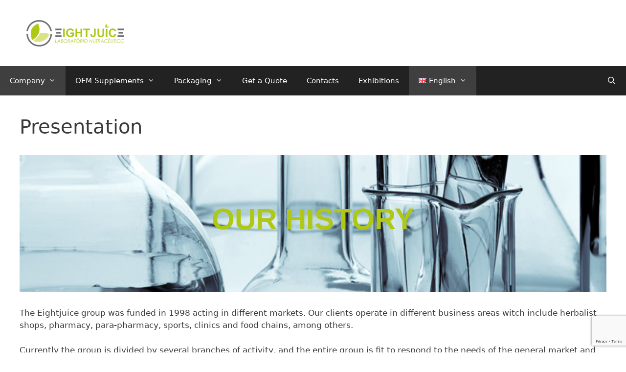

--- FILE ---
content_type: text/html; charset=UTF-8
request_url: https://www.eightjuice.pt/presentation/
body_size: 14865
content:
<!DOCTYPE html>
<html lang="en-US">
<head>
	<meta charset="UTF-8">
	<title>Presentation &#8211; Eightjuice &#8211; Laboratório Nutracêutico</title>
<meta name='robots' content='max-image-preview:large' />
	<style>img:is([sizes="auto" i], [sizes^="auto," i]) { contain-intrinsic-size: 3000px 1500px }</style>
	
<!-- Google Tag Manager for WordPress by gtm4wp.com -->
<script data-cfasync="false" data-pagespeed-no-defer>
	var gtm4wp_datalayer_name = "dataLayer";
	var dataLayer = dataLayer || [];
</script>
<!-- End Google Tag Manager for WordPress by gtm4wp.com --><meta name="viewport" content="width=device-width, initial-scale=1"><link rel="alternate" href="https://www.eightjuice.pt/apresentacao/" hreflang="pt" />
<link rel="alternate" href="https://www.eightjuice.pt/presentation/" hreflang="en" />
<link rel="alternate" href="https://www.eightjuice.pt/presentacion/" hreflang="es" />
<link rel="alternate" href="https://www.eightjuice.pt/presentation-2/" hreflang="fr" />
<link rel="alternate" type="application/rss+xml" title="Eightjuice - Laboratório Nutracêutico &raquo; Feed" href="https://www.eightjuice.pt/language/en/feed/" />
<link rel="alternate" type="application/rss+xml" title="Eightjuice - Laboratório Nutracêutico &raquo; Comments Feed" href="https://www.eightjuice.pt/language/en/comments/feed/" />
<script>
window._wpemojiSettings = {"baseUrl":"https:\/\/s.w.org\/images\/core\/emoji\/16.0.1\/72x72\/","ext":".png","svgUrl":"https:\/\/s.w.org\/images\/core\/emoji\/16.0.1\/svg\/","svgExt":".svg","source":{"concatemoji":"https:\/\/www.eightjuice.pt\/wp-includes\/js\/wp-emoji-release.min.js?ver=6.8.3"}};
/*! This file is auto-generated */
!function(s,n){var o,i,e;function c(e){try{var t={supportTests:e,timestamp:(new Date).valueOf()};sessionStorage.setItem(o,JSON.stringify(t))}catch(e){}}function p(e,t,n){e.clearRect(0,0,e.canvas.width,e.canvas.height),e.fillText(t,0,0);var t=new Uint32Array(e.getImageData(0,0,e.canvas.width,e.canvas.height).data),a=(e.clearRect(0,0,e.canvas.width,e.canvas.height),e.fillText(n,0,0),new Uint32Array(e.getImageData(0,0,e.canvas.width,e.canvas.height).data));return t.every(function(e,t){return e===a[t]})}function u(e,t){e.clearRect(0,0,e.canvas.width,e.canvas.height),e.fillText(t,0,0);for(var n=e.getImageData(16,16,1,1),a=0;a<n.data.length;a++)if(0!==n.data[a])return!1;return!0}function f(e,t,n,a){switch(t){case"flag":return n(e,"\ud83c\udff3\ufe0f\u200d\u26a7\ufe0f","\ud83c\udff3\ufe0f\u200b\u26a7\ufe0f")?!1:!n(e,"\ud83c\udde8\ud83c\uddf6","\ud83c\udde8\u200b\ud83c\uddf6")&&!n(e,"\ud83c\udff4\udb40\udc67\udb40\udc62\udb40\udc65\udb40\udc6e\udb40\udc67\udb40\udc7f","\ud83c\udff4\u200b\udb40\udc67\u200b\udb40\udc62\u200b\udb40\udc65\u200b\udb40\udc6e\u200b\udb40\udc67\u200b\udb40\udc7f");case"emoji":return!a(e,"\ud83e\udedf")}return!1}function g(e,t,n,a){var r="undefined"!=typeof WorkerGlobalScope&&self instanceof WorkerGlobalScope?new OffscreenCanvas(300,150):s.createElement("canvas"),o=r.getContext("2d",{willReadFrequently:!0}),i=(o.textBaseline="top",o.font="600 32px Arial",{});return e.forEach(function(e){i[e]=t(o,e,n,a)}),i}function t(e){var t=s.createElement("script");t.src=e,t.defer=!0,s.head.appendChild(t)}"undefined"!=typeof Promise&&(o="wpEmojiSettingsSupports",i=["flag","emoji"],n.supports={everything:!0,everythingExceptFlag:!0},e=new Promise(function(e){s.addEventListener("DOMContentLoaded",e,{once:!0})}),new Promise(function(t){var n=function(){try{var e=JSON.parse(sessionStorage.getItem(o));if("object"==typeof e&&"number"==typeof e.timestamp&&(new Date).valueOf()<e.timestamp+604800&&"object"==typeof e.supportTests)return e.supportTests}catch(e){}return null}();if(!n){if("undefined"!=typeof Worker&&"undefined"!=typeof OffscreenCanvas&&"undefined"!=typeof URL&&URL.createObjectURL&&"undefined"!=typeof Blob)try{var e="postMessage("+g.toString()+"("+[JSON.stringify(i),f.toString(),p.toString(),u.toString()].join(",")+"));",a=new Blob([e],{type:"text/javascript"}),r=new Worker(URL.createObjectURL(a),{name:"wpTestEmojiSupports"});return void(r.onmessage=function(e){c(n=e.data),r.terminate(),t(n)})}catch(e){}c(n=g(i,f,p,u))}t(n)}).then(function(e){for(var t in e)n.supports[t]=e[t],n.supports.everything=n.supports.everything&&n.supports[t],"flag"!==t&&(n.supports.everythingExceptFlag=n.supports.everythingExceptFlag&&n.supports[t]);n.supports.everythingExceptFlag=n.supports.everythingExceptFlag&&!n.supports.flag,n.DOMReady=!1,n.readyCallback=function(){n.DOMReady=!0}}).then(function(){return e}).then(function(){var e;n.supports.everything||(n.readyCallback(),(e=n.source||{}).concatemoji?t(e.concatemoji):e.wpemoji&&e.twemoji&&(t(e.twemoji),t(e.wpemoji)))}))}((window,document),window._wpemojiSettings);
</script>
<style id='wp-emoji-styles-inline-css'>

	img.wp-smiley, img.emoji {
		display: inline !important;
		border: none !important;
		box-shadow: none !important;
		height: 1em !important;
		width: 1em !important;
		margin: 0 0.07em !important;
		vertical-align: -0.1em !important;
		background: none !important;
		padding: 0 !important;
	}
</style>
<link rel='stylesheet' id='wp-block-library-css' href='https://www.eightjuice.pt/wp-includes/css/dist/block-library/style.min.css?ver=6.8.3' media='all' />
<style id='classic-theme-styles-inline-css'>
/*! This file is auto-generated */
.wp-block-button__link{color:#fff;background-color:#32373c;border-radius:9999px;box-shadow:none;text-decoration:none;padding:calc(.667em + 2px) calc(1.333em + 2px);font-size:1.125em}.wp-block-file__button{background:#32373c;color:#fff;text-decoration:none}
</style>
<style id='global-styles-inline-css'>
:root{--wp--preset--aspect-ratio--square: 1;--wp--preset--aspect-ratio--4-3: 4/3;--wp--preset--aspect-ratio--3-4: 3/4;--wp--preset--aspect-ratio--3-2: 3/2;--wp--preset--aspect-ratio--2-3: 2/3;--wp--preset--aspect-ratio--16-9: 16/9;--wp--preset--aspect-ratio--9-16: 9/16;--wp--preset--color--black: #000000;--wp--preset--color--cyan-bluish-gray: #abb8c3;--wp--preset--color--white: #ffffff;--wp--preset--color--pale-pink: #f78da7;--wp--preset--color--vivid-red: #cf2e2e;--wp--preset--color--luminous-vivid-orange: #ff6900;--wp--preset--color--luminous-vivid-amber: #fcb900;--wp--preset--color--light-green-cyan: #7bdcb5;--wp--preset--color--vivid-green-cyan: #00d084;--wp--preset--color--pale-cyan-blue: #8ed1fc;--wp--preset--color--vivid-cyan-blue: #0693e3;--wp--preset--color--vivid-purple: #9b51e0;--wp--preset--color--contrast: var(--contrast);--wp--preset--color--contrast-2: var(--contrast-2);--wp--preset--color--contrast-3: var(--contrast-3);--wp--preset--color--base: var(--base);--wp--preset--color--base-2: var(--base-2);--wp--preset--color--base-3: var(--base-3);--wp--preset--color--accent: var(--accent);--wp--preset--gradient--vivid-cyan-blue-to-vivid-purple: linear-gradient(135deg,rgba(6,147,227,1) 0%,rgb(155,81,224) 100%);--wp--preset--gradient--light-green-cyan-to-vivid-green-cyan: linear-gradient(135deg,rgb(122,220,180) 0%,rgb(0,208,130) 100%);--wp--preset--gradient--luminous-vivid-amber-to-luminous-vivid-orange: linear-gradient(135deg,rgba(252,185,0,1) 0%,rgba(255,105,0,1) 100%);--wp--preset--gradient--luminous-vivid-orange-to-vivid-red: linear-gradient(135deg,rgba(255,105,0,1) 0%,rgb(207,46,46) 100%);--wp--preset--gradient--very-light-gray-to-cyan-bluish-gray: linear-gradient(135deg,rgb(238,238,238) 0%,rgb(169,184,195) 100%);--wp--preset--gradient--cool-to-warm-spectrum: linear-gradient(135deg,rgb(74,234,220) 0%,rgb(151,120,209) 20%,rgb(207,42,186) 40%,rgb(238,44,130) 60%,rgb(251,105,98) 80%,rgb(254,248,76) 100%);--wp--preset--gradient--blush-light-purple: linear-gradient(135deg,rgb(255,206,236) 0%,rgb(152,150,240) 100%);--wp--preset--gradient--blush-bordeaux: linear-gradient(135deg,rgb(254,205,165) 0%,rgb(254,45,45) 50%,rgb(107,0,62) 100%);--wp--preset--gradient--luminous-dusk: linear-gradient(135deg,rgb(255,203,112) 0%,rgb(199,81,192) 50%,rgb(65,88,208) 100%);--wp--preset--gradient--pale-ocean: linear-gradient(135deg,rgb(255,245,203) 0%,rgb(182,227,212) 50%,rgb(51,167,181) 100%);--wp--preset--gradient--electric-grass: linear-gradient(135deg,rgb(202,248,128) 0%,rgb(113,206,126) 100%);--wp--preset--gradient--midnight: linear-gradient(135deg,rgb(2,3,129) 0%,rgb(40,116,252) 100%);--wp--preset--font-size--small: 13px;--wp--preset--font-size--medium: 20px;--wp--preset--font-size--large: 36px;--wp--preset--font-size--x-large: 42px;--wp--preset--spacing--20: 0.44rem;--wp--preset--spacing--30: 0.67rem;--wp--preset--spacing--40: 1rem;--wp--preset--spacing--50: 1.5rem;--wp--preset--spacing--60: 2.25rem;--wp--preset--spacing--70: 3.38rem;--wp--preset--spacing--80: 5.06rem;--wp--preset--shadow--natural: 6px 6px 9px rgba(0, 0, 0, 0.2);--wp--preset--shadow--deep: 12px 12px 50px rgba(0, 0, 0, 0.4);--wp--preset--shadow--sharp: 6px 6px 0px rgba(0, 0, 0, 0.2);--wp--preset--shadow--outlined: 6px 6px 0px -3px rgba(255, 255, 255, 1), 6px 6px rgba(0, 0, 0, 1);--wp--preset--shadow--crisp: 6px 6px 0px rgba(0, 0, 0, 1);}:where(.is-layout-flex){gap: 0.5em;}:where(.is-layout-grid){gap: 0.5em;}body .is-layout-flex{display: flex;}.is-layout-flex{flex-wrap: wrap;align-items: center;}.is-layout-flex > :is(*, div){margin: 0;}body .is-layout-grid{display: grid;}.is-layout-grid > :is(*, div){margin: 0;}:where(.wp-block-columns.is-layout-flex){gap: 2em;}:where(.wp-block-columns.is-layout-grid){gap: 2em;}:where(.wp-block-post-template.is-layout-flex){gap: 1.25em;}:where(.wp-block-post-template.is-layout-grid){gap: 1.25em;}.has-black-color{color: var(--wp--preset--color--black) !important;}.has-cyan-bluish-gray-color{color: var(--wp--preset--color--cyan-bluish-gray) !important;}.has-white-color{color: var(--wp--preset--color--white) !important;}.has-pale-pink-color{color: var(--wp--preset--color--pale-pink) !important;}.has-vivid-red-color{color: var(--wp--preset--color--vivid-red) !important;}.has-luminous-vivid-orange-color{color: var(--wp--preset--color--luminous-vivid-orange) !important;}.has-luminous-vivid-amber-color{color: var(--wp--preset--color--luminous-vivid-amber) !important;}.has-light-green-cyan-color{color: var(--wp--preset--color--light-green-cyan) !important;}.has-vivid-green-cyan-color{color: var(--wp--preset--color--vivid-green-cyan) !important;}.has-pale-cyan-blue-color{color: var(--wp--preset--color--pale-cyan-blue) !important;}.has-vivid-cyan-blue-color{color: var(--wp--preset--color--vivid-cyan-blue) !important;}.has-vivid-purple-color{color: var(--wp--preset--color--vivid-purple) !important;}.has-black-background-color{background-color: var(--wp--preset--color--black) !important;}.has-cyan-bluish-gray-background-color{background-color: var(--wp--preset--color--cyan-bluish-gray) !important;}.has-white-background-color{background-color: var(--wp--preset--color--white) !important;}.has-pale-pink-background-color{background-color: var(--wp--preset--color--pale-pink) !important;}.has-vivid-red-background-color{background-color: var(--wp--preset--color--vivid-red) !important;}.has-luminous-vivid-orange-background-color{background-color: var(--wp--preset--color--luminous-vivid-orange) !important;}.has-luminous-vivid-amber-background-color{background-color: var(--wp--preset--color--luminous-vivid-amber) !important;}.has-light-green-cyan-background-color{background-color: var(--wp--preset--color--light-green-cyan) !important;}.has-vivid-green-cyan-background-color{background-color: var(--wp--preset--color--vivid-green-cyan) !important;}.has-pale-cyan-blue-background-color{background-color: var(--wp--preset--color--pale-cyan-blue) !important;}.has-vivid-cyan-blue-background-color{background-color: var(--wp--preset--color--vivid-cyan-blue) !important;}.has-vivid-purple-background-color{background-color: var(--wp--preset--color--vivid-purple) !important;}.has-black-border-color{border-color: var(--wp--preset--color--black) !important;}.has-cyan-bluish-gray-border-color{border-color: var(--wp--preset--color--cyan-bluish-gray) !important;}.has-white-border-color{border-color: var(--wp--preset--color--white) !important;}.has-pale-pink-border-color{border-color: var(--wp--preset--color--pale-pink) !important;}.has-vivid-red-border-color{border-color: var(--wp--preset--color--vivid-red) !important;}.has-luminous-vivid-orange-border-color{border-color: var(--wp--preset--color--luminous-vivid-orange) !important;}.has-luminous-vivid-amber-border-color{border-color: var(--wp--preset--color--luminous-vivid-amber) !important;}.has-light-green-cyan-border-color{border-color: var(--wp--preset--color--light-green-cyan) !important;}.has-vivid-green-cyan-border-color{border-color: var(--wp--preset--color--vivid-green-cyan) !important;}.has-pale-cyan-blue-border-color{border-color: var(--wp--preset--color--pale-cyan-blue) !important;}.has-vivid-cyan-blue-border-color{border-color: var(--wp--preset--color--vivid-cyan-blue) !important;}.has-vivid-purple-border-color{border-color: var(--wp--preset--color--vivid-purple) !important;}.has-vivid-cyan-blue-to-vivid-purple-gradient-background{background: var(--wp--preset--gradient--vivid-cyan-blue-to-vivid-purple) !important;}.has-light-green-cyan-to-vivid-green-cyan-gradient-background{background: var(--wp--preset--gradient--light-green-cyan-to-vivid-green-cyan) !important;}.has-luminous-vivid-amber-to-luminous-vivid-orange-gradient-background{background: var(--wp--preset--gradient--luminous-vivid-amber-to-luminous-vivid-orange) !important;}.has-luminous-vivid-orange-to-vivid-red-gradient-background{background: var(--wp--preset--gradient--luminous-vivid-orange-to-vivid-red) !important;}.has-very-light-gray-to-cyan-bluish-gray-gradient-background{background: var(--wp--preset--gradient--very-light-gray-to-cyan-bluish-gray) !important;}.has-cool-to-warm-spectrum-gradient-background{background: var(--wp--preset--gradient--cool-to-warm-spectrum) !important;}.has-blush-light-purple-gradient-background{background: var(--wp--preset--gradient--blush-light-purple) !important;}.has-blush-bordeaux-gradient-background{background: var(--wp--preset--gradient--blush-bordeaux) !important;}.has-luminous-dusk-gradient-background{background: var(--wp--preset--gradient--luminous-dusk) !important;}.has-pale-ocean-gradient-background{background: var(--wp--preset--gradient--pale-ocean) !important;}.has-electric-grass-gradient-background{background: var(--wp--preset--gradient--electric-grass) !important;}.has-midnight-gradient-background{background: var(--wp--preset--gradient--midnight) !important;}.has-small-font-size{font-size: var(--wp--preset--font-size--small) !important;}.has-medium-font-size{font-size: var(--wp--preset--font-size--medium) !important;}.has-large-font-size{font-size: var(--wp--preset--font-size--large) !important;}.has-x-large-font-size{font-size: var(--wp--preset--font-size--x-large) !important;}
:where(.wp-block-post-template.is-layout-flex){gap: 1.25em;}:where(.wp-block-post-template.is-layout-grid){gap: 1.25em;}
:where(.wp-block-columns.is-layout-flex){gap: 2em;}:where(.wp-block-columns.is-layout-grid){gap: 2em;}
:root :where(.wp-block-pullquote){font-size: 1.5em;line-height: 1.6;}
</style>
<link rel='stylesheet' id='contact-form-7-css' href='https://www.eightjuice.pt/wp-content/plugins/contact-form-7/includes/css/styles.css?ver=6.0.6' media='all' />
<link rel='stylesheet' id='siteorigin-panels-front-css' href='https://www.eightjuice.pt/wp-content/plugins/siteorigin-panels/css/front-flex.min.css?ver=2.31.6' media='all' />
<link rel='stylesheet' id='wpsm_tabs_r-font-awesome-front-css' href='https://www.eightjuice.pt/wp-content/plugins/tabs-responsive/assets/css/font-awesome/css/font-awesome.min.css?ver=6.8.3' media='all' />
<link rel='stylesheet' id='wpsm_tabs_r_bootstrap-front-css' href='https://www.eightjuice.pt/wp-content/plugins/tabs-responsive/assets/css/bootstrap-front.css?ver=6.8.3' media='all' />
<link rel='stylesheet' id='wpsm_tabs_r_animate-css' href='https://www.eightjuice.pt/wp-content/plugins/tabs-responsive/assets/css/animate.css?ver=6.8.3' media='all' />
<link rel='stylesheet' id='woocommerce-layout-css' href='https://www.eightjuice.pt/wp-content/plugins/woocommerce/assets/css/woocommerce-layout.css?ver=9.8.2' media='all' />
<link rel='stylesheet' id='woocommerce-smallscreen-css' href='https://www.eightjuice.pt/wp-content/plugins/woocommerce/assets/css/woocommerce-smallscreen.css?ver=9.8.2' media='only screen and (max-width: 768px)' />
<link rel='stylesheet' id='woocommerce-general-css' href='https://www.eightjuice.pt/wp-content/plugins/woocommerce/assets/css/woocommerce.css?ver=9.8.2' media='all' />
<style id='woocommerce-general-inline-css'>
.woocommerce .page-header-image-single {display: none;}.woocommerce .entry-content,.woocommerce .product .entry-summary {margin-top: 0;}.related.products {clear: both;}.checkout-subscribe-prompt.clear {visibility: visible;height: initial;width: initial;}@media (max-width:768px) {.woocommerce .woocommerce-ordering,.woocommerce-page .woocommerce-ordering {float: none;}.woocommerce .woocommerce-ordering select {max-width: 100%;}.woocommerce ul.products li.product,.woocommerce-page ul.products li.product,.woocommerce-page[class*=columns-] ul.products li.product,.woocommerce[class*=columns-] ul.products li.product {width: 100%;float: none;}}
</style>
<style id='woocommerce-inline-inline-css'>
.woocommerce form .form-row .required { visibility: visible; }
</style>
<link rel='stylesheet' id='brands-styles-css' href='https://www.eightjuice.pt/wp-content/plugins/woocommerce/assets/css/brands.css?ver=9.8.2' media='all' />
<link rel='stylesheet' id='generate-style-grid-css' href='https://www.eightjuice.pt/wp-content/themes/generatepress/assets/css/unsemantic-grid.min.css?ver=3.4.0' media='all' />
<link rel='stylesheet' id='generate-style-css' href='https://www.eightjuice.pt/wp-content/themes/generatepress/assets/css/style.min.css?ver=3.4.0' media='all' />
<style id='generate-style-inline-css'>
body{background-color:#ffffff;color:#3a3a3a;}a{color:#000000;}a:visited{color:#ffffff;}a:hover, a:focus, a:active{color:#000000;}body .grid-container{max-width:1400px;}.wp-block-group__inner-container{max-width:1400px;margin-left:auto;margin-right:auto;}.generate-back-to-top{font-size:20px;border-radius:3px;position:fixed;bottom:30px;right:30px;line-height:40px;width:40px;text-align:center;z-index:10;transition:opacity 300ms ease-in-out;opacity:0.1;transform:translateY(1000px);}.generate-back-to-top__show{opacity:1;transform:translateY(0);}.navigation-search{position:absolute;left:-99999px;pointer-events:none;visibility:hidden;z-index:20;width:100%;top:0;transition:opacity 100ms ease-in-out;opacity:0;}.navigation-search.nav-search-active{left:0;right:0;pointer-events:auto;visibility:visible;opacity:1;}.navigation-search input[type="search"]{outline:0;border:0;vertical-align:bottom;line-height:1;opacity:0.9;width:100%;z-index:20;border-radius:0;-webkit-appearance:none;height:60px;}.navigation-search input::-ms-clear{display:none;width:0;height:0;}.navigation-search input::-ms-reveal{display:none;width:0;height:0;}.navigation-search input::-webkit-search-decoration, .navigation-search input::-webkit-search-cancel-button, .navigation-search input::-webkit-search-results-button, .navigation-search input::-webkit-search-results-decoration{display:none;}.main-navigation li.search-item{z-index:21;}li.search-item.active{transition:opacity 100ms ease-in-out;}.nav-left-sidebar .main-navigation li.search-item.active,.nav-right-sidebar .main-navigation li.search-item.active{width:auto;display:inline-block;float:right;}.gen-sidebar-nav .navigation-search{top:auto;bottom:0;}:root{--contrast:#222222;--contrast-2:#575760;--contrast-3:#b2b2be;--base:#f0f0f0;--base-2:#f7f8f9;--base-3:#ffffff;--accent:#1e73be;}:root .has-contrast-color{color:var(--contrast);}:root .has-contrast-background-color{background-color:var(--contrast);}:root .has-contrast-2-color{color:var(--contrast-2);}:root .has-contrast-2-background-color{background-color:var(--contrast-2);}:root .has-contrast-3-color{color:var(--contrast-3);}:root .has-contrast-3-background-color{background-color:var(--contrast-3);}:root .has-base-color{color:var(--base);}:root .has-base-background-color{background-color:var(--base);}:root .has-base-2-color{color:var(--base-2);}:root .has-base-2-background-color{background-color:var(--base-2);}:root .has-base-3-color{color:var(--base-3);}:root .has-base-3-background-color{background-color:var(--base-3);}:root .has-accent-color{color:var(--accent);}:root .has-accent-background-color{background-color:var(--accent);}body, button, input, select, textarea{font-family:-apple-system, system-ui, BlinkMacSystemFont, "Segoe UI", Helvetica, Arial, sans-serif, "Apple Color Emoji", "Segoe UI Emoji", "Segoe UI Symbol";}body{line-height:1.5;}.entry-content > [class*="wp-block-"]:not(:last-child):not(.wp-block-heading){margin-bottom:1.5em;}.main-title{font-size:45px;}.main-navigation .main-nav ul ul li a{font-size:14px;}.sidebar .widget, .footer-widgets .widget{font-size:17px;}h1{font-weight:300;font-size:40px;}h2{font-weight:300;font-size:30px;}h3{font-size:20px;}h4{font-size:inherit;}h5{font-size:inherit;}@media (max-width:768px){.main-title{font-size:30px;}h1{font-size:30px;}h2{font-size:25px;}}.top-bar{background-color:#636363;color:#ffffff;}.top-bar a{color:#ffffff;}.top-bar a:hover{color:#303030;}.site-header{background-color:#ffffff;color:#3a3a3a;}.site-header a{color:#3a3a3a;}.main-title a,.main-title a:hover{color:#222222;}.site-description{color:#757575;}.main-navigation,.main-navigation ul ul{background-color:#222222;}.main-navigation .main-nav ul li a, .main-navigation .menu-toggle, .main-navigation .menu-bar-items{color:#ffffff;}.main-navigation .main-nav ul li:not([class*="current-menu-"]):hover > a, .main-navigation .main-nav ul li:not([class*="current-menu-"]):focus > a, .main-navigation .main-nav ul li.sfHover:not([class*="current-menu-"]) > a, .main-navigation .menu-bar-item:hover > a, .main-navigation .menu-bar-item.sfHover > a{color:#ffffff;background-color:#3f3f3f;}button.menu-toggle:hover,button.menu-toggle:focus,.main-navigation .mobile-bar-items a,.main-navigation .mobile-bar-items a:hover,.main-navigation .mobile-bar-items a:focus{color:#ffffff;}.main-navigation .main-nav ul li[class*="current-menu-"] > a{color:#ffffff;background-color:#3f3f3f;}.navigation-search input[type="search"],.navigation-search input[type="search"]:active, .navigation-search input[type="search"]:focus, .main-navigation .main-nav ul li.search-item.active > a, .main-navigation .menu-bar-items .search-item.active > a{color:#ffffff;background-color:#3f3f3f;}.main-navigation ul ul{background-color:#3f3f3f;}.main-navigation .main-nav ul ul li a{color:#ffffff;}.main-navigation .main-nav ul ul li:not([class*="current-menu-"]):hover > a,.main-navigation .main-nav ul ul li:not([class*="current-menu-"]):focus > a, .main-navigation .main-nav ul ul li.sfHover:not([class*="current-menu-"]) > a{color:#ffffff;background-color:#4f4f4f;}.main-navigation .main-nav ul ul li[class*="current-menu-"] > a{color:#ffffff;background-color:#4f4f4f;}.separate-containers .inside-article, .separate-containers .comments-area, .separate-containers .page-header, .one-container .container, .separate-containers .paging-navigation, .inside-page-header{background-color:#ffffff;}.entry-meta{color:#595959;}.entry-meta a{color:#595959;}.entry-meta a:hover{color:#1e73be;}.sidebar .widget{background-color:#ffffff;}.sidebar .widget .widget-title{color:#000000;}.footer-widgets{background-color:#ffffff;}.footer-widgets .widget-title{color:#000000;}.site-info{color:#ffffff;background-color:#222222;}.site-info a{color:#ffffff;}.site-info a:hover{color:#606060;}.footer-bar .widget_nav_menu .current-menu-item a{color:#606060;}input[type="text"],input[type="email"],input[type="url"],input[type="password"],input[type="search"],input[type="tel"],input[type="number"],textarea,select{color:#666666;background-color:#fafafa;border-color:#cccccc;}input[type="text"]:focus,input[type="email"]:focus,input[type="url"]:focus,input[type="password"]:focus,input[type="search"]:focus,input[type="tel"]:focus,input[type="number"]:focus,textarea:focus,select:focus{color:#666666;background-color:#ffffff;border-color:#bfbfbf;}button,html input[type="button"],input[type="reset"],input[type="submit"],a.button,a.wp-block-button__link:not(.has-background){color:#ffffff;background-color:#666666;}button:hover,html input[type="button"]:hover,input[type="reset"]:hover,input[type="submit"]:hover,a.button:hover,button:focus,html input[type="button"]:focus,input[type="reset"]:focus,input[type="submit"]:focus,a.button:focus,a.wp-block-button__link:not(.has-background):active,a.wp-block-button__link:not(.has-background):focus,a.wp-block-button__link:not(.has-background):hover{color:#ffffff;background-color:#3f3f3f;}a.generate-back-to-top{background-color:rgba( 0,0,0,0.4 );color:#ffffff;}a.generate-back-to-top:hover,a.generate-back-to-top:focus{background-color:rgba( 0,0,0,0.6 );color:#ffffff;}:root{--gp-search-modal-bg-color:var(--base-3);--gp-search-modal-text-color:var(--contrast);--gp-search-modal-overlay-bg-color:rgba(0,0,0,0.2);}@media (max-width:768px){.main-navigation .menu-bar-item:hover > a, .main-navigation .menu-bar-item.sfHover > a{background:none;color:#ffffff;}}.inside-top-bar{padding:10px;}.inside-header{padding:40px;}.site-main .wp-block-group__inner-container{padding:40px;}.entry-content .alignwide, body:not(.no-sidebar) .entry-content .alignfull{margin-left:-40px;width:calc(100% + 80px);max-width:calc(100% + 80px);}.rtl .menu-item-has-children .dropdown-menu-toggle{padding-left:20px;}.rtl .main-navigation .main-nav ul li.menu-item-has-children > a{padding-right:20px;}.site-info{padding:20px;}@media (max-width:768px){.separate-containers .inside-article, .separate-containers .comments-area, .separate-containers .page-header, .separate-containers .paging-navigation, .one-container .site-content, .inside-page-header{padding:30px;}.site-main .wp-block-group__inner-container{padding:30px;}.site-info{padding-right:10px;padding-left:10px;}.entry-content .alignwide, body:not(.no-sidebar) .entry-content .alignfull{margin-left:-30px;width:calc(100% + 60px);max-width:calc(100% + 60px);}}.one-container .sidebar .widget{padding:0px;}/* End cached CSS */@media (max-width:768px){.main-navigation .menu-toggle,.main-navigation .mobile-bar-items,.sidebar-nav-mobile:not(#sticky-placeholder){display:block;}.main-navigation ul,.gen-sidebar-nav{display:none;}[class*="nav-float-"] .site-header .inside-header > *{float:none;clear:both;}}
</style>
<link rel='stylesheet' id='generate-mobile-style-css' href='https://www.eightjuice.pt/wp-content/themes/generatepress/assets/css/mobile.min.css?ver=3.4.0' media='all' />
<link rel='stylesheet' id='generate-font-icons-css' href='https://www.eightjuice.pt/wp-content/themes/generatepress/assets/css/components/font-icons.min.css?ver=3.4.0' media='all' />
<script src="https://www.eightjuice.pt/wp-includes/js/jquery/jquery.min.js?ver=3.7.1" id="jquery-core-js"></script>
<script src="https://www.eightjuice.pt/wp-includes/js/jquery/jquery-migrate.min.js?ver=3.4.1" id="jquery-migrate-js"></script>
<script src="https://www.eightjuice.pt/wp-content/plugins/woocommerce/assets/js/jquery-blockui/jquery.blockUI.min.js?ver=2.7.0-wc.9.8.2" id="jquery-blockui-js" defer data-wp-strategy="defer"></script>
<script id="wc-add-to-cart-js-extra">
var wc_add_to_cart_params = {"ajax_url":"\/wp-admin\/admin-ajax.php","wc_ajax_url":"\/?wc-ajax=%%endpoint%%","i18n_view_cart":"View cart","cart_url":"https:\/\/www.eightjuice.pt\/carrinho\/","is_cart":"","cart_redirect_after_add":"no"};
</script>
<script src="https://www.eightjuice.pt/wp-content/plugins/woocommerce/assets/js/frontend/add-to-cart.min.js?ver=9.8.2" id="wc-add-to-cart-js" defer data-wp-strategy="defer"></script>
<script src="https://www.eightjuice.pt/wp-content/plugins/woocommerce/assets/js/js-cookie/js.cookie.min.js?ver=2.1.4-wc.9.8.2" id="js-cookie-js" defer data-wp-strategy="defer"></script>
<script id="woocommerce-js-extra">
var woocommerce_params = {"ajax_url":"\/wp-admin\/admin-ajax.php","wc_ajax_url":"\/?wc-ajax=%%endpoint%%","i18n_password_show":"Show password","i18n_password_hide":"Hide password"};
</script>
<script src="https://www.eightjuice.pt/wp-content/plugins/woocommerce/assets/js/frontend/woocommerce.min.js?ver=9.8.2" id="woocommerce-js" defer data-wp-strategy="defer"></script>
<link rel="https://api.w.org/" href="https://www.eightjuice.pt/wp-json/" /><link rel="alternate" title="JSON" type="application/json" href="https://www.eightjuice.pt/wp-json/wp/v2/pages/330" /><link rel="EditURI" type="application/rsd+xml" title="RSD" href="https://www.eightjuice.pt/xmlrpc.php?rsd" />
<meta name="generator" content="WordPress 6.8.3" />
<meta name="generator" content="WooCommerce 9.8.2" />
<link rel="canonical" href="https://www.eightjuice.pt/presentation/" />
<link rel='shortlink' href='https://www.eightjuice.pt/?p=330' />
<link rel="alternate" title="oEmbed (JSON)" type="application/json+oembed" href="https://www.eightjuice.pt/wp-json/oembed/1.0/embed?url=https%3A%2F%2Fwww.eightjuice.pt%2Fpresentation%2F" />
<link rel="alternate" title="oEmbed (XML)" type="text/xml+oembed" href="https://www.eightjuice.pt/wp-json/oembed/1.0/embed?url=https%3A%2F%2Fwww.eightjuice.pt%2Fpresentation%2F&#038;format=xml" />

<!-- Google Tag Manager for WordPress by gtm4wp.com -->
<!-- GTM Container placement set to footer -->
<script data-cfasync="false" data-pagespeed-no-defer type="text/javascript">
	var dataLayer_content = {"pagePostType":"page","pagePostType2":"single-page","pagePostAuthor":"webmaster"};
	dataLayer.push( dataLayer_content );
</script>
<script data-cfasync="false">
(function(w,d,s,l,i){w[l]=w[l]||[];w[l].push({'gtm.start':
new Date().getTime(),event:'gtm.js'});var f=d.getElementsByTagName(s)[0],
j=d.createElement(s),dl=l!='dataLayer'?'&l='+l:'';j.async=true;j.src=
'//www.googletagmanager.com/gtm.js?id='+i+dl;f.parentNode.insertBefore(j,f);
})(window,document,'script','dataLayer','GTM-KS368RM');
</script>
<!-- End Google Tag Manager for WordPress by gtm4wp.com -->	<noscript><style>.woocommerce-product-gallery{ opacity: 1 !important; }</style></noscript>
	<style>.recentcomments a{display:inline !important;padding:0 !important;margin:0 !important;}</style><style media="all" id="siteorigin-panels-layouts-head">/* Layout 330 */ #pgc-330-0-0 { width:100%;width:calc(100% - ( 0 * 30px ) ) } #pl-330 .so-panel { margin-bottom:30px } #pl-330 .so-panel:last-of-type { margin-bottom:0px } #panel-330-0-0-0> .panel-widget-style , #panel-330-0-0-2> .panel-widget-style , #panel-330-0-0-4> .panel-widget-style , #panel-330-0-0-6> .panel-widget-style , #panel-330-0-0-8> .panel-widget-style { color:#81d742 } @media (max-width:780px){ #pg-330-0.panel-no-style, #pg-330-0.panel-has-style > .panel-row-style, #pg-330-0 { -webkit-flex-direction:column;-ms-flex-direction:column;flex-direction:column } #pg-330-0 > .panel-grid-cell , #pg-330-0 > .panel-row-style > .panel-grid-cell { width:100%;margin-right:0 } #pl-330 .panel-grid-cell { padding:0 } #pl-330 .panel-grid .panel-grid-cell-empty { display:none } #pl-330 .panel-grid .panel-grid-cell-mobile-last { margin-bottom:0px }  } </style><link rel="icon" href="https://www.eightjuice.pt/wp-content/uploads/2016/07/cropped-simbolosite-32x32.png" sizes="32x32" />
<link rel="icon" href="https://www.eightjuice.pt/wp-content/uploads/2016/07/cropped-simbolosite-192x192.png" sizes="192x192" />
<link rel="apple-touch-icon" href="https://www.eightjuice.pt/wp-content/uploads/2016/07/cropped-simbolosite-180x180.png" />
<meta name="msapplication-TileImage" content="https://www.eightjuice.pt/wp-content/uploads/2016/07/cropped-simbolosite-270x270.png" />
</head>

<body class="wp-singular page-template-default page page-id-330 wp-custom-logo wp-embed-responsive wp-theme-generatepress theme-generatepress siteorigin-panels siteorigin-panels-before-js woocommerce-no-js no-sidebar nav-below-header one-container fluid-header active-footer-widgets-0 nav-search-enabled nav-aligned-left header-aligned-left dropdown-hover" itemtype="https://schema.org/WebPage" itemscope>
	<a class="screen-reader-text skip-link" href="#content" title="Skip to content">Skip to content</a>		<header class="site-header" id="masthead" aria-label="Site"  itemtype="https://schema.org/WPHeader" itemscope>
			<div class="inside-header grid-container grid-parent">
				<div class="site-logo">
					<a href="https://www.eightjuice.pt/229-2/" rel="home">
						<img  class="header-image is-logo-image" alt="Eightjuice &#8211; Laboratório Nutracêutico" src="https://www.eightjuice.pt/wp-content/uploads/2016/07/cropped-logobarra-1.png" />
					</a>
				</div>			</div>
		</header>
				<nav class="main-navigation sub-menu-right" id="site-navigation" aria-label="Primary"  itemtype="https://schema.org/SiteNavigationElement" itemscope>
			<div class="inside-navigation grid-container grid-parent">
				<form method="get" class="search-form navigation-search" action="https://www.eightjuice.pt/229-2/">
					<input type="search" class="search-field" value="" name="s" title="Search" />
				</form>		<div class="mobile-bar-items">
						<span class="search-item">
				<a aria-label="Open Search Bar" href="#">
									</a>
			</span>
		</div>
						<button class="menu-toggle" aria-controls="primary-menu" aria-expanded="false">
					<span class="mobile-menu">Menu</span>				</button>
				<div id="primary-menu" class="main-nav"><ul id="menu-menu-en" class=" menu sf-menu"><li id="menu-item-362" class="menu-item menu-item-type-custom menu-item-object-custom current-menu-ancestor current-menu-parent menu-item-has-children menu-item-362"><a>Company<span role="presentation" class="dropdown-menu-toggle"></span></a>
<ul class="sub-menu">
	<li id="menu-item-348" class="menu-item menu-item-type-post_type menu-item-object-page current-menu-item page_item page-item-330 current_page_item menu-item-348"><a href="https://www.eightjuice.pt/presentation/" aria-current="page">Presentation</a></li>
	<li id="menu-item-371" class="menu-item menu-item-type-post_type menu-item-object-page menu-item-371"><a href="https://www.eightjuice.pt/what-we-do/">What we do</a></li>
	<li id="menu-item-403" class="menu-item menu-item-type-post_type menu-item-object-page menu-item-403"><a href="https://www.eightjuice.pt/established-approved/">Establishment Approved</a></li>
	<li id="menu-item-352" class="menu-item menu-item-type-post_type menu-item-object-page menu-item-352"><a href="https://www.eightjuice.pt/certifications/">Certifications</a></li>
	<li id="menu-item-350" class="menu-item menu-item-type-post_type menu-item-object-page menu-item-350"><a href="https://www.eightjuice.pt/company-overview/">Company Overview</a></li>
</ul>
</li>
<li id="menu-item-363" class="menu-item menu-item-type-custom menu-item-object-custom menu-item-has-children menu-item-363"><a>OEM Supplements<span role="presentation" class="dropdown-menu-toggle"></span></a>
<ul class="sub-menu">
	<li id="menu-item-356" class="menu-item menu-item-type-post_type menu-item-object-page menu-item-356"><a href="https://www.eightjuice.pt/oem-capsules-filling/">OEM Capsules filling</a></li>
	<li id="menu-item-354" class="menu-item menu-item-type-post_type menu-item-object-page menu-item-354"><a href="https://www.eightjuice.pt/comp-en/">OEM Tablets</a></li>
	<li id="menu-item-372" class="menu-item menu-item-type-post_type menu-item-object-page menu-item-372"><a href="https://www.eightjuice.pt/liquidos/">Liquids</a></li>
	<li id="menu-item-370" class="menu-item menu-item-type-post_type menu-item-object-page menu-item-370"><a href="https://www.eightjuice.pt/exclusive-products/">Exclusive Products</a></li>
	<li id="menu-item-1359" class="menu-item menu-item-type-post_type menu-item-object-page menu-item-1359"><a href="https://www.eightjuice.pt/exclusive-formulas/">Exclusive Formulas</a></li>
</ul>
</li>
<li id="menu-item-364" class="menu-item menu-item-type-custom menu-item-object-custom menu-item-has-children menu-item-364"><a>Packaging<span role="presentation" class="dropdown-menu-toggle"></span></a>
<ul class="sub-menu">
	<li id="menu-item-359" class="menu-item menu-item-type-post_type menu-item-object-page menu-item-359"><a href="https://www.eightjuice.pt/ampules/">Ampoules</a></li>
	<li id="menu-item-358" class="menu-item menu-item-type-post_type menu-item-object-page menu-item-358"><a href="https://www.eightjuice.pt/blisters-2/">Blisters</a></li>
	<li id="menu-item-357" class="menu-item menu-item-type-post_type menu-item-object-page menu-item-357"><a href="https://www.eightjuice.pt/bottles-and-covers/">Bottles and Covers</a></li>
	<li id="menu-item-351" class="menu-item menu-item-type-post_type menu-item-object-page menu-item-351"><a href="https://www.eightjuice.pt/packing-and-shipping/">Packing and Shipping</a></li>
</ul>
</li>
<li id="menu-item-355" class="menu-item menu-item-type-post_type menu-item-object-page menu-item-355"><a href="https://www.eightjuice.pt/get-a-quote/">Get a Quote</a></li>
<li id="menu-item-360" class="menu-item menu-item-type-post_type menu-item-object-page menu-item-360"><a href="https://www.eightjuice.pt/contacts/">Contacts</a></li>
<li id="menu-item-711" class="menu-item menu-item-type-post_type menu-item-object-page menu-item-711"><a href="https://www.eightjuice.pt/feiras/">Exhibitions</a></li>
<li id="menu-item-347" class="pll-parent-menu-item menu-item menu-item-type-custom menu-item-object-custom current-menu-parent menu-item-has-children menu-item-347"><a href="#pll_switcher"><img src="[data-uri]" alt="" width="16" height="11" style="width: 16px; height: 11px;" /><span style="margin-left:0.3em;">English</span><span role="presentation" class="dropdown-menu-toggle"></span></a>
<ul class="sub-menu">
	<li id="menu-item-347-pt" class="lang-item lang-item-6 lang-item-pt lang-item-first menu-item menu-item-type-custom menu-item-object-custom menu-item-347-pt"><a href="https://www.eightjuice.pt/apresentacao/" hreflang="pt-PT" lang="pt-PT"><img src="[data-uri]" alt="" width="16" height="11" style="width: 16px; height: 11px;" /><span style="margin-left:0.3em;">Português</span></a></li>
	<li id="menu-item-347-en" class="lang-item lang-item-3 lang-item-en current-lang menu-item menu-item-type-custom menu-item-object-custom menu-item-347-en"><a href="https://www.eightjuice.pt/presentation/" hreflang="en-US" lang="en-US"><img src="[data-uri]" alt="" width="16" height="11" style="width: 16px; height: 11px;" /><span style="margin-left:0.3em;">English</span></a></li>
	<li id="menu-item-347-es" class="lang-item lang-item-31 lang-item-es menu-item menu-item-type-custom menu-item-object-custom menu-item-347-es"><a href="https://www.eightjuice.pt/presentacion/" hreflang="es-ES" lang="es-ES"><img src="[data-uri]" alt="" width="16" height="11" style="width: 16px; height: 11px;" /><span style="margin-left:0.3em;">Español</span></a></li>
	<li id="menu-item-347-fr" class="lang-item lang-item-36 lang-item-fr menu-item menu-item-type-custom menu-item-object-custom menu-item-347-fr"><a href="https://www.eightjuice.pt/presentation-2/" hreflang="fr-FR" lang="fr-FR"><img src="[data-uri]" alt="" width="16" height="11" style="width: 16px; height: 11px;" /><span style="margin-left:0.3em;">Français</span></a></li>
</ul>
</li>
<li class="search-item menu-item-align-right"><a aria-label="Open Search Bar" href="#"></a></li></ul></div>			</div>
		</nav>
		
	<div class="site grid-container container hfeed grid-parent" id="page">
				<div class="site-content" id="content">
			
	<div class="content-area grid-parent mobile-grid-100 grid-100 tablet-grid-100" id="primary">
		<main class="site-main" id="main">
			
<article id="post-330" class="post-330 page type-page status-publish" itemtype="https://schema.org/CreativeWork" itemscope>
	<div class="inside-article">
		
			<header class="entry-header">
				<h1 class="entry-title" itemprop="headline">Presentation</h1>			</header>

			
		<div class="entry-content" itemprop="text">
			<div id="pl-330"  class="panel-layout" ><div id="pg-330-0"  class="panel-grid panel-no-style" ><div id="pgc-330-0-0"  class="panel-grid-cell" ><div id="panel-330-0-0-0" class="so-panel widget widget_sow-editor panel-first-child" data-index="0" ><div class="panel-widget-style panel-widget-style-for-330-0-0-0" ><div
			
			class="so-widget-sow-editor so-widget-sow-editor-base"
			
		>
<div class="siteorigin-widget-tinymce textwidget">
	

<section id="parallax_334" class="adamrob_parallax  " style="height:280px; background-image: url(https://www.eightjuice.pt/wp-content/uploads/2016/07/frascos-1.png); background-size: cover;" speed="0">


	<div id="parallax_334_content" class="adamrob_pcontainer" style="height:280px;">


		<div id="parallax_334_posttitle" class="adamrob_parallax_posttitle" style="text-align:left; padding:20px;">
			<div style="">
							</div>
		</div>

		<div id="parallax_334_postcontent" class="adamrob_parallax_postcontent" id="334_parallax_content_post" style="padding:20px;">
			<p class="western" style="text-align: center;">
<p class="western" style="text-align: center;"><strong><span style="color: #afc816;"><span style="font-family: 'Open Sans', sans-serif;"><span style="font-size: 350%;">OUR HISTORY</span></span></span></strong></p>
		</div>

	

	</div>

</section>
	
	
</div>
</div></div></div><div id="panel-330-0-0-1" class="so-panel widget widget_sow-editor" data-index="1" ><div
			
			class="so-widget-sow-editor so-widget-sow-editor-base"
			
		>
<div class="siteorigin-widget-tinymce textwidget">
	<p>The Eightjuice group was funded in 1998 acting in different markets. Our clients operate in different business areas witch include herbalist shops, pharmacy, para-pharmacy, sports, clinics and food chains, among others.</p>
<p>Currently the group is divided by several branches of activity, and the entire group is fit to respond to the needs of the general market and specialty to the needs of the clients.</p>
<p>We seek to create the best solutions for our clients, respecting their interests, cultural factors and particularities.</p>
</div>
</div></div><div id="panel-330-0-0-2" class="so-panel widget widget_sow-editor" data-index="2" ><div class="panel-widget-style panel-widget-style-for-330-0-0-2" ><div
			
			class="so-widget-sow-editor so-widget-sow-editor-base"
			
		>
<div class="siteorigin-widget-tinymce textwidget">
	<h1 style="text-align: center;">

<section id="parallax_341" class="adamrob_parallax  " style="height:280px; background-image: url(https://www.eightjuice.pt/wp-content/uploads/2016/07/cronologia-1.png); background-size: cover;" speed="0">


	<div id="parallax_341_content" class="adamrob_pcontainer" style="height:280px;">


		<div id="parallax_341_posttitle" class="adamrob_parallax_posttitle" style="text-align:left; padding:20px;">
			<div style="">
							</div>
		</div>

		<div id="parallax_341_postcontent" class="adamrob_parallax_postcontent" id="341_parallax_content_post" style="padding:20px;">
			<p class="western">
<p class="western"><strong><span style="color: #afc816;"><span style="font-family: 'Open Sans', sans-serif;"><span style="font-size: 150%;">CHRONOLOGY</span></span></span></strong></p>
		</div>

	

	</div>

</section>
	
	</h1>
</div>
</div></div></div><div id="panel-330-0-0-3" class="so-panel widget widget_sow-editor" data-index="3" ><div
			
			class="so-widget-sow-editor so-widget-sow-editor-base"
			
		>
<div class="siteorigin-widget-tinymce textwidget">
	<p>In virtude of their business performance, the eightjuice group counts with the following septs in their history</p>
							<h3 style="margin-bottom:20px ;display:block;width:100%;margin-top:10px"> </h3>
								<style>
				
					#tab_container_331 {
	overflow:hidden;
	display:block;
	width:100%;
	border:0px solid #ddd;
	margin-bottom:30px;
	}

#tab_container_331 .tab-content{
	padding:20px;
	border: 1px solid #96af00 !important;
	margin-top: 0px;
	background-color:#afc816 !important;
	color: #000000 !important;
	font-size:16px !important;
	font-family: Open Sans !important;
	
		border: 1px solid #96af00 !important;
	}
#tab_container_331 .wpsm_nav-tabs {
    border-bottom: 0px solid #ddd;
}
#tab_container_331 .wpsm_nav-tabs > li.active > a, #tab_container_331 .wpsm_nav-tabs > li.active > a:hover, #tab_container_331 .wpsm_nav-tabs > li.active > a:focus {
	color: #ffffff !important;
	cursor: default;
	background-color: #afc816 !important;
	border: 1px solid #96af00 !important;
}

#tab_container_331 .wpsm_nav-tabs > li > a {
    margin-right: 0px !important; 
    line-height: 1.42857143 !important;
    border: 1px solid #d5d5d5 !important;
    border-radius: 0px 0px 0 0 !important; 
	background-color: #e8e8e8 !important;
	color: #000000 !important;
	padding: 15px 18px 15px 18px !important;
	text-decoration: none !important;
	font-size: 14px !important;
	text-align:center !important;
	font-family: Open Sans !important;
}
#tab_container_331 .wpsm_nav-tabs > li > a:focus {
outline: 0px !important;
}

#tab_container_331 .wpsm_nav-tabs > li > a:before {
	display:none !important;
}
#tab_container_331 .wpsm_nav-tabs > li > a:after {
	display:none !important ;
}
#tab_container_331 .wpsm_nav-tabs > li{
padding:0px !important ;
margin:0px;
}

#tab_container_331 .wpsm_nav-tabs > li > a:hover , #tab_container_331 .wpsm_nav-tabs > li > a:focus {
    color: #000000 !important;
    background-color: #e8e8e8 !important;
	border: 1px solid #d5d5d5 !important;
	
}
#tab_container_331 .wpsm_nav-tabs > li > a .fa{

margin-right:5px !important;

margin-left:5px !important;


}

		#tab_container_331 .wpsm_nav-tabs a{
			background-image: none;
			background-position: 0 0;
			background-repeat: repeat-x;
		}
			


#tab_container_331 .wpsm_nav-tabs > li {
    float: left;
    margin-bottom: -1px !important;
	margin-right:0px !important; 
}


#tab_container_331 .tab-content{
overflow:hidden !important;
}


@media (min-width: 769px) {

	#tab_container_331 .wpsm_nav-tabs > li{
		float:left !important ;
				margin-right:-1px !important;
					}
	#tab_container_331 .wpsm_nav-tabs{
		float:none !important;
		margin:0px !important;
	}

	#tab_container_331 .wpsm_nav-tabs > li {
				
	}
	#tab_container_331 .wpsm_nav{
			}

}



@media (max-width: 768px) {
	#tab_container_331 .wpsm_nav-tabs > li {
				
	}
	#tab_container_331 .wpsm_nav{
			}
}


	.wpsm_nav-tabs li:before{
		display:none !important;
	}

	@media (max-width: 768px) {
				
				.wpsm_nav-tabs{
			margin-left:0px !important;
			margin-right:0px !important; 
			
		}
				#tab_container_331 .wpsm_nav-tabs > li{
			float:none !important;
		}
			
	}				</style>
				<div id="tab_container_331" >
	 
					<ul class="wpsm_nav wpsm_nav-tabs" role="tablist" id="myTab_331">
							
							<li role="presentation"  class="active"  onclick="do_resize()">
								<a href="#tabs_desc_331_1" aria-controls="tabs_desc_331_1" role="tab" data-toggle="tab">
									
																																																	
																		
									<span>1998</span>
									
																		
																				
									
								</a>
							</li>
							
							<li role="presentation"  onclick="do_resize()">
								<a href="#tabs_desc_331_2" aria-controls="tabs_desc_331_2" role="tab" data-toggle="tab">
									
																																																	
																		
									<span>2002</span>
									
																		
																				
									
								</a>
							</li>
							
							<li role="presentation"  onclick="do_resize()">
								<a href="#tabs_desc_331_3" aria-controls="tabs_desc_331_3" role="tab" data-toggle="tab">
									
																																																	
																		
									<span>2004</span>
									
																		
																				
									
								</a>
							</li>
							
							<li role="presentation"  onclick="do_resize()">
								<a href="#tabs_desc_331_4" aria-controls="tabs_desc_331_4" role="tab" data-toggle="tab">
									
																																																	
																		
									<span>2008</span>
									
																		
																				
									
								</a>
							</li>
							
							<li role="presentation"  onclick="do_resize()">
								<a href="#tabs_desc_331_5" aria-controls="tabs_desc_331_5" role="tab" data-toggle="tab">
									
																																																	
																		
									<span>2010</span>
									
																		
																				
									
								</a>
							</li>
							
							<li role="presentation"  onclick="do_resize()">
								<a href="#tabs_desc_331_6" aria-controls="tabs_desc_331_6" role="tab" data-toggle="tab">
									
																																																	
																		
									<span>2012</span>
									
																		
																				
									
								</a>
							</li>
							
							<li role="presentation"  onclick="do_resize()">
								<a href="#tabs_desc_331_7" aria-controls="tabs_desc_331_7" role="tab" data-toggle="tab">
									
																																																	
																		
									<span>2015</span>
									
																		
																				
									
								</a>
							</li>
							
							<li role="presentation"  onclick="do_resize()">
								<a href="#tabs_desc_331_8" aria-controls="tabs_desc_331_8" role="tab" data-toggle="tab">
									
																																																	
																		
									<span>2019</span>
									
																		
																				
									
								</a>
							</li>
											 </ul>

					  <!-- Tab panes -->
					  <div class="tab-content" id="tab-content_331">
												 <div role="tabpanel" class="tab-pane  in active " id="tabs_desc_331_1">
								The group begins the activity with a few food supplements witch provided added value for the herbalist shops business, and a brand new business strategy, with a committed team to work closely with the clients.
						 </div>
												 <div role="tabpanel" class="tab-pane " id="tabs_desc_331_2">
								We expand our business to the pharmacy and para-pharmacy market, developing also an nutrition concept and a few specific products.						 </div>
												 <div role="tabpanel" class="tab-pane " id="tabs_desc_331_3">
								We started to develop partnerships with a few distributors and retailers so we can expand our clients network and sale points.						 </div>
												 <div role="tabpanel" class="tab-pane " id="tabs_desc_331_4">
								We invest in our technical and nutritional departments, and with a team of nutritionists we performed eating plans adapted to various age groups and health problems.						 </div>
												 <div role="tabpanel" class="tab-pane " id="tabs_desc_331_5">
								Design of a line of dietary supplements to the food industry and mass market.						 </div>
												 <div role="tabpanel" class="tab-pane " id="tabs_desc_331_6">
								Development of a line of dietary supplements to the area of fitness and sports.						 </div>
												 <div role="tabpanel" class="tab-pane " id="tabs_desc_331_7">
								Creation of a line of cosmetics for the area of aesthetics, spas and leisure centers.						 </div>
												 <div role="tabpanel" class="tab-pane " id="tabs_desc_331_8">
								We seek to create new products with different ingredients or used them in a modern concept, of which we highlight the mangosteen, artichoke, eggplant, raspberry extract, green coffee extract, among others.						 </div>
							
					 </div>
					 
				 </div>
 <script>
		jQuery(function () {
			jQuery('#myTab_331 a:first').tab('show')
		});
		
				jQuery(function(){
			var b="fadeIn";
			var c;
			var a;
			d(jQuery("#myTab_331 a"),jQuery("#tab-content_331"));function d(e,f,g){
				e.click(function(i){
					i.preventDefault();
					jQuery(this).tab("show");
					var h=jQuery(this).data("easein");
					if(c){c.removeClass(a);}
					if(h){f.find("div.active").addClass("animated "+h);a=h;}
					else{if(g){f.find("div.active").addClass("animated "+g);a=g;}else{f.find("div.active").addClass("animated "+b);a=b;}}c=f.find("div.active");
				});
			}
		});
		

		function do_resize(){

			var width=jQuery( '.tab-content .tab-pane iframe' ).width();
			var height=jQuery( '.tab-content .tab-pane iframe' ).height();

			var toggleSize = true;
			jQuery('iframe').animate({
			    width: toggleSize ? width : 640,
			    height: toggleSize ? height : 360
			  }, 250);

			  toggleSize = !toggleSize;
		}


	</script>
				
			
</div>
</div></div><div id="panel-330-0-0-4" class="so-panel widget widget_sow-editor" data-index="4" ><div class="panel-widget-style panel-widget-style-for-330-0-0-4" ><div
			
			class="so-widget-sow-editor so-widget-sow-editor-base"
			
		>
<div class="siteorigin-widget-tinymce textwidget">
	<h1 style="text-align: center;">

<section id="parallax_342" class="adamrob_parallax  " style="height:280px; background-image: url(https://www.eightjuice.pt/wp-content/uploads/2016/07/valores-1.png); background-size: cover;" speed="0">


	<div id="parallax_342_content" class="adamrob_pcontainer" style="height:280px;">


		<div id="parallax_342_posttitle" class="adamrob_parallax_posttitle" style="text-align:left; padding:20px;">
			<div style="">
							</div>
		</div>

		<div id="parallax_342_postcontent" class="adamrob_parallax_postcontent" id="342_parallax_content_post" style="padding:20px;">
			<p class="western"><strong><span style="color: #afc816;"><span style="font-family: 'Open Sans', sans-serif;"><span style="font-size: 150%;">VALUES, MISSION AND OUR COMMITMENT</span></span></span></strong></p>
		</div>

	

	</div>

</section>
	
	</h1>
</div>
</div></div></div><div id="panel-330-0-0-5" class="so-panel widget widget_sow-editor" data-index="5" ><div
			
			class="so-widget-sow-editor so-widget-sow-editor-base"
			
		>
<div class="siteorigin-widget-tinymce textwidget">
	<p>We work daily to guarantee the quality vs price of our products, providing our customers with an efficient and adequate technical and marketing support. We inform all our clients with accuracy and transparency of all our products and services available to them.</p>
<p>We work with dynamism, simplicity, agility, integrity and trust, seeking to be pioneers and futurists in our offers in order to provide the best business opportunities. We work directly with our clients in order to develop the best solutions for their business.</p>
</div>
</div></div><div id="panel-330-0-0-6" class="so-panel widget widget_sow-editor" data-index="6" ><div class="panel-widget-style panel-widget-style-for-330-0-0-6" ><div
			
			class="so-widget-sow-editor so-widget-sow-editor-base"
			
		>
<div class="siteorigin-widget-tinymce textwidget">
	<h1 style="text-align: center;">

<section id="parallax_343" class="adamrob_parallax  " style="height:280px; background-image: url(https://www.eightjuice.pt/wp-content/uploads/2016/07/postura-1.png); background-size: cover;" speed="0">


	<div id="parallax_343_content" class="adamrob_pcontainer" style="height:280px;">


		<div id="parallax_343_posttitle" class="adamrob_parallax_posttitle" style="text-align:left; padding:20px;">
			<div style="">
							</div>
		</div>

		<div id="parallax_343_postcontent" class="adamrob_parallax_postcontent" id="343_parallax_content_post" style="padding:20px;">
			<p class="western">
<p class="western"><strong><span style="color: #afc816;"><span style="font-family: 'Open Sans', sans-serif;"><span style="font-size: 150%;">OUR POSTURE</span></span></span></strong></p>
		</div>

	

	</div>

</section>
	
	</h1>
</div>
</div></div></div><div id="panel-330-0-0-7" class="so-panel widget widget_sow-editor" data-index="7" ><div
			
			class="so-widget-sow-editor so-widget-sow-editor-base"
			
		>
<div class="siteorigin-widget-tinymce textwidget">
	<p>We respect the nature, and the promotion of the wellbeing through health and nutrition, we also privilege the human relationships within our team, with our customers and suppliers.</p>
<p>This allowed us to grow in a sustainable manner and in an organized way.</p>
</div>
</div></div><div id="panel-330-0-0-8" class="so-panel widget widget_sow-editor" data-index="8" ><div class="panel-widget-style panel-widget-style-for-330-0-0-8" ><div
			
			class="so-widget-sow-editor so-widget-sow-editor-base"
			
		>
<div class="siteorigin-widget-tinymce textwidget">
	<h1 style="text-align: center;">

<section id="parallax_344" class="adamrob_parallax  " style="height:280px; background-image: url(https://www.eightjuice.pt/wp-content/uploads/2016/07/pontos-1.png); background-size: cover;" speed="0">


	<div id="parallax_344_content" class="adamrob_pcontainer" style="height:280px;">


		<div id="parallax_344_posttitle" class="adamrob_parallax_posttitle" style="text-align:left; padding:20px;">
			<div style="">
							</div>
		</div>

		<div id="parallax_344_postcontent" class="adamrob_parallax_postcontent" id="344_parallax_content_post" style="padding:20px;">
			<p class="western">
<p class="western"><strong><span style="color: #afc816;"><span style="font-family: 'Open Sans', sans-serif;"><span style="font-size: 150%;">OUR STRENGTHS</span></span></span></strong></p>
		</div>

	

	</div>

</section>
	
	</h1>
</div>
</div></div></div><div id="panel-330-0-0-9" class="so-panel widget widget_sow-editor panel-last-child" data-index="9" ><div
			
			class="so-widget-sow-editor so-widget-sow-editor-base"
			
		>
<div class="siteorigin-widget-tinymce textwidget">
	<p>Working with the best materials in the development of an innovative concept in terms of formulas and packaging in the nutraceutical field.</p>
<p>We present diverse lines in areas of maternal and child health, weight control, antioxidants, sports, among others.</p>
<p>We are dynamic, assertive, futuristic and innovative, we aim to be close to our customers by offering value added products and services and with a differential mark.</p>
</div>
</div></div></div></div></div>		</div>

			</div>
</article>
		</main>
	</div>

	
	</div>
</div>


<div class="site-footer">
			<footer class="site-info" aria-label="Site"  itemtype="https://schema.org/WPFooter" itemscope>
			<div class="inside-site-info grid-container grid-parent">
								<div class="copyright-bar">
					<span class="copyright">&copy; 2026 Eightjuice - Laboratório Nutracêutico</span> &bull; Built with <a href="https://generatepress.com" itemprop="url">GeneratePress</a>				</div>
			</div>
		</footer>
		</div>

<a title="Scroll back to top" aria-label="Scroll back to top" rel="nofollow" href="#" class="generate-back-to-top" data-scroll-speed="400" data-start-scroll="300">
					
				</a><script type="speculationrules">
{"prefetch":[{"source":"document","where":{"and":[{"href_matches":"\/*"},{"not":{"href_matches":["\/wp-*.php","\/wp-admin\/*","\/wp-content\/uploads\/*","\/wp-content\/*","\/wp-content\/plugins\/*","\/wp-content\/themes\/generatepress\/*","\/*\\?(.+)"]}},{"not":{"selector_matches":"a[rel~=\"nofollow\"]"}},{"not":{"selector_matches":".no-prefetch, .no-prefetch a"}}]},"eagerness":"conservative"}]}
</script>

<!-- GTM Container placement set to footer -->
<!-- Google Tag Manager (noscript) -->
				<noscript><iframe src="https://www.googletagmanager.com/ns.html?id=GTM-KS368RM" height="0" width="0" style="display:none;visibility:hidden" aria-hidden="true"></iframe></noscript>
<!-- End Google Tag Manager (noscript) --><script id="generate-a11y">!function(){"use strict";if("querySelector"in document&&"addEventListener"in window){var e=document.body;e.addEventListener("mousedown",function(){e.classList.add("using-mouse")}),e.addEventListener("keydown",function(){e.classList.remove("using-mouse")})}}();</script>	<script>
		(function () {
			var c = document.body.className;
			c = c.replace(/woocommerce-no-js/, 'woocommerce-js');
			document.body.className = c;
		})();
	</script>
	<link rel='stylesheet' id='wc-blocks-style-css' href='https://www.eightjuice.pt/wp-content/plugins/woocommerce/assets/client/blocks/wc-blocks.css?ver=wc-9.8.2' media='all' />
<link rel='stylesheet' id='adamrob-parallax-scroll-sc-css-css' href='https://www.eightjuice.pt/wp-content/plugins/adamrob-parallax-scroll/public/css/adamrob-parallax-scroll-shortcode.css?ver=3.0.1' media='all' />
<link rel='stylesheet' id='parallax-CSS-css' href='https://www.eightjuice.pt/wp-content/plugins/adamrob-parallax-scroll/public/css/adamrob-parallax-scroll-parallax-legacy.css?ver=3.0.1' media='all' />
<script src="https://www.eightjuice.pt/wp-includes/js/dist/hooks.min.js?ver=4d63a3d491d11ffd8ac6" id="wp-hooks-js"></script>
<script src="https://www.eightjuice.pt/wp-includes/js/dist/i18n.min.js?ver=5e580eb46a90c2b997e6" id="wp-i18n-js"></script>
<script id="wp-i18n-js-after">
wp.i18n.setLocaleData( { 'text direction\u0004ltr': [ 'ltr' ] } );
</script>
<script src="https://www.eightjuice.pt/wp-content/plugins/contact-form-7/includes/swv/js/index.js?ver=6.0.6" id="swv-js"></script>
<script id="contact-form-7-js-before">
var wpcf7 = {
    "api": {
        "root": "https:\/\/www.eightjuice.pt\/wp-json\/",
        "namespace": "contact-form-7\/v1"
    }
};
</script>
<script src="https://www.eightjuice.pt/wp-content/plugins/contact-form-7/includes/js/index.js?ver=6.0.6" id="contact-form-7-js"></script>
<script src="https://www.eightjuice.pt/wp-content/plugins/tabs-responsive/assets/js/tabs-custom.js?ver=6.8.3" id="wpsm_tabs_r_custom-js-front-js"></script>
<script src="https://www.eightjuice.pt/wp-content/plugins/duracelltomi-google-tag-manager/dist/js/gtm4wp-contact-form-7-tracker.js?ver=1.20.3" id="gtm4wp-contact-form-7-tracker-js"></script>
<script src="https://www.eightjuice.pt/wp-content/plugins/duracelltomi-google-tag-manager/dist/js/gtm4wp-form-move-tracker.js?ver=1.20.3" id="gtm4wp-form-move-tracker-js"></script>
<!--[if lte IE 11]>
<script src="https://www.eightjuice.pt/wp-content/themes/generatepress/assets/js/classList.min.js?ver=3.4.0" id="generate-classlist-js"></script>
<![endif]-->
<script id="generate-menu-js-extra">
var generatepressMenu = {"toggleOpenedSubMenus":"1","openSubMenuLabel":"Open Sub-Menu","closeSubMenuLabel":"Close Sub-Menu"};
</script>
<script src="https://www.eightjuice.pt/wp-content/themes/generatepress/assets/js/menu.min.js?ver=3.4.0" id="generate-menu-js"></script>
<script id="generate-navigation-search-js-extra">
var generatepressNavSearch = {"open":"Open Search Bar","close":"Close Search Bar"};
</script>
<script src="https://www.eightjuice.pt/wp-content/themes/generatepress/assets/js/navigation-search.min.js?ver=3.4.0" id="generate-navigation-search-js"></script>
<script id="generate-back-to-top-js-extra">
var generatepressBackToTop = {"smooth":"1"};
</script>
<script src="https://www.eightjuice.pt/wp-content/themes/generatepress/assets/js/back-to-top.min.js?ver=3.4.0" id="generate-back-to-top-js"></script>
<script src="https://www.eightjuice.pt/wp-content/plugins/woocommerce/assets/js/sourcebuster/sourcebuster.min.js?ver=9.8.2" id="sourcebuster-js-js"></script>
<script id="wc-order-attribution-js-extra">
var wc_order_attribution = {"params":{"lifetime":1.0e-5,"session":30,"base64":false,"ajaxurl":"https:\/\/www.eightjuice.pt\/wp-admin\/admin-ajax.php","prefix":"wc_order_attribution_","allowTracking":true},"fields":{"source_type":"current.typ","referrer":"current_add.rf","utm_campaign":"current.cmp","utm_source":"current.src","utm_medium":"current.mdm","utm_content":"current.cnt","utm_id":"current.id","utm_term":"current.trm","utm_source_platform":"current.plt","utm_creative_format":"current.fmt","utm_marketing_tactic":"current.tct","session_entry":"current_add.ep","session_start_time":"current_add.fd","session_pages":"session.pgs","session_count":"udata.vst","user_agent":"udata.uag"}};
</script>
<script src="https://www.eightjuice.pt/wp-content/plugins/woocommerce/assets/js/frontend/order-attribution.min.js?ver=9.8.2" id="wc-order-attribution-js"></script>
<script src="https://www.google.com/recaptcha/api.js?render=6LeX7yIrAAAAAIqyDX2ZLOUew9jGR693804ZTD4m&amp;ver=3.0" id="google-recaptcha-js"></script>
<script src="https://www.eightjuice.pt/wp-includes/js/dist/vendor/wp-polyfill.min.js?ver=3.15.0" id="wp-polyfill-js"></script>
<script id="wpcf7-recaptcha-js-before">
var wpcf7_recaptcha = {
    "sitekey": "6LeX7yIrAAAAAIqyDX2ZLOUew9jGR693804ZTD4m",
    "actions": {
        "homepage": "homepage",
        "contactform": "contactform"
    }
};
</script>
<script src="https://www.eightjuice.pt/wp-content/plugins/contact-form-7/modules/recaptcha/index.js?ver=6.0.6" id="wpcf7-recaptcha-js"></script>
<script>document.body.className = document.body.className.replace("siteorigin-panels-before-js","");</script>
</body>
</html>


--- FILE ---
content_type: text/html; charset=utf-8
request_url: https://www.google.com/recaptcha/api2/anchor?ar=1&k=6LeX7yIrAAAAAIqyDX2ZLOUew9jGR693804ZTD4m&co=aHR0cHM6Ly93d3cuZWlnaHRqdWljZS5wdDo0NDM.&hl=en&v=PoyoqOPhxBO7pBk68S4YbpHZ&size=invisible&anchor-ms=20000&execute-ms=30000&cb=hvi7y7us8veb
body_size: 48469
content:
<!DOCTYPE HTML><html dir="ltr" lang="en"><head><meta http-equiv="Content-Type" content="text/html; charset=UTF-8">
<meta http-equiv="X-UA-Compatible" content="IE=edge">
<title>reCAPTCHA</title>
<style type="text/css">
/* cyrillic-ext */
@font-face {
  font-family: 'Roboto';
  font-style: normal;
  font-weight: 400;
  font-stretch: 100%;
  src: url(//fonts.gstatic.com/s/roboto/v48/KFO7CnqEu92Fr1ME7kSn66aGLdTylUAMa3GUBHMdazTgWw.woff2) format('woff2');
  unicode-range: U+0460-052F, U+1C80-1C8A, U+20B4, U+2DE0-2DFF, U+A640-A69F, U+FE2E-FE2F;
}
/* cyrillic */
@font-face {
  font-family: 'Roboto';
  font-style: normal;
  font-weight: 400;
  font-stretch: 100%;
  src: url(//fonts.gstatic.com/s/roboto/v48/KFO7CnqEu92Fr1ME7kSn66aGLdTylUAMa3iUBHMdazTgWw.woff2) format('woff2');
  unicode-range: U+0301, U+0400-045F, U+0490-0491, U+04B0-04B1, U+2116;
}
/* greek-ext */
@font-face {
  font-family: 'Roboto';
  font-style: normal;
  font-weight: 400;
  font-stretch: 100%;
  src: url(//fonts.gstatic.com/s/roboto/v48/KFO7CnqEu92Fr1ME7kSn66aGLdTylUAMa3CUBHMdazTgWw.woff2) format('woff2');
  unicode-range: U+1F00-1FFF;
}
/* greek */
@font-face {
  font-family: 'Roboto';
  font-style: normal;
  font-weight: 400;
  font-stretch: 100%;
  src: url(//fonts.gstatic.com/s/roboto/v48/KFO7CnqEu92Fr1ME7kSn66aGLdTylUAMa3-UBHMdazTgWw.woff2) format('woff2');
  unicode-range: U+0370-0377, U+037A-037F, U+0384-038A, U+038C, U+038E-03A1, U+03A3-03FF;
}
/* math */
@font-face {
  font-family: 'Roboto';
  font-style: normal;
  font-weight: 400;
  font-stretch: 100%;
  src: url(//fonts.gstatic.com/s/roboto/v48/KFO7CnqEu92Fr1ME7kSn66aGLdTylUAMawCUBHMdazTgWw.woff2) format('woff2');
  unicode-range: U+0302-0303, U+0305, U+0307-0308, U+0310, U+0312, U+0315, U+031A, U+0326-0327, U+032C, U+032F-0330, U+0332-0333, U+0338, U+033A, U+0346, U+034D, U+0391-03A1, U+03A3-03A9, U+03B1-03C9, U+03D1, U+03D5-03D6, U+03F0-03F1, U+03F4-03F5, U+2016-2017, U+2034-2038, U+203C, U+2040, U+2043, U+2047, U+2050, U+2057, U+205F, U+2070-2071, U+2074-208E, U+2090-209C, U+20D0-20DC, U+20E1, U+20E5-20EF, U+2100-2112, U+2114-2115, U+2117-2121, U+2123-214F, U+2190, U+2192, U+2194-21AE, U+21B0-21E5, U+21F1-21F2, U+21F4-2211, U+2213-2214, U+2216-22FF, U+2308-230B, U+2310, U+2319, U+231C-2321, U+2336-237A, U+237C, U+2395, U+239B-23B7, U+23D0, U+23DC-23E1, U+2474-2475, U+25AF, U+25B3, U+25B7, U+25BD, U+25C1, U+25CA, U+25CC, U+25FB, U+266D-266F, U+27C0-27FF, U+2900-2AFF, U+2B0E-2B11, U+2B30-2B4C, U+2BFE, U+3030, U+FF5B, U+FF5D, U+1D400-1D7FF, U+1EE00-1EEFF;
}
/* symbols */
@font-face {
  font-family: 'Roboto';
  font-style: normal;
  font-weight: 400;
  font-stretch: 100%;
  src: url(//fonts.gstatic.com/s/roboto/v48/KFO7CnqEu92Fr1ME7kSn66aGLdTylUAMaxKUBHMdazTgWw.woff2) format('woff2');
  unicode-range: U+0001-000C, U+000E-001F, U+007F-009F, U+20DD-20E0, U+20E2-20E4, U+2150-218F, U+2190, U+2192, U+2194-2199, U+21AF, U+21E6-21F0, U+21F3, U+2218-2219, U+2299, U+22C4-22C6, U+2300-243F, U+2440-244A, U+2460-24FF, U+25A0-27BF, U+2800-28FF, U+2921-2922, U+2981, U+29BF, U+29EB, U+2B00-2BFF, U+4DC0-4DFF, U+FFF9-FFFB, U+10140-1018E, U+10190-1019C, U+101A0, U+101D0-101FD, U+102E0-102FB, U+10E60-10E7E, U+1D2C0-1D2D3, U+1D2E0-1D37F, U+1F000-1F0FF, U+1F100-1F1AD, U+1F1E6-1F1FF, U+1F30D-1F30F, U+1F315, U+1F31C, U+1F31E, U+1F320-1F32C, U+1F336, U+1F378, U+1F37D, U+1F382, U+1F393-1F39F, U+1F3A7-1F3A8, U+1F3AC-1F3AF, U+1F3C2, U+1F3C4-1F3C6, U+1F3CA-1F3CE, U+1F3D4-1F3E0, U+1F3ED, U+1F3F1-1F3F3, U+1F3F5-1F3F7, U+1F408, U+1F415, U+1F41F, U+1F426, U+1F43F, U+1F441-1F442, U+1F444, U+1F446-1F449, U+1F44C-1F44E, U+1F453, U+1F46A, U+1F47D, U+1F4A3, U+1F4B0, U+1F4B3, U+1F4B9, U+1F4BB, U+1F4BF, U+1F4C8-1F4CB, U+1F4D6, U+1F4DA, U+1F4DF, U+1F4E3-1F4E6, U+1F4EA-1F4ED, U+1F4F7, U+1F4F9-1F4FB, U+1F4FD-1F4FE, U+1F503, U+1F507-1F50B, U+1F50D, U+1F512-1F513, U+1F53E-1F54A, U+1F54F-1F5FA, U+1F610, U+1F650-1F67F, U+1F687, U+1F68D, U+1F691, U+1F694, U+1F698, U+1F6AD, U+1F6B2, U+1F6B9-1F6BA, U+1F6BC, U+1F6C6-1F6CF, U+1F6D3-1F6D7, U+1F6E0-1F6EA, U+1F6F0-1F6F3, U+1F6F7-1F6FC, U+1F700-1F7FF, U+1F800-1F80B, U+1F810-1F847, U+1F850-1F859, U+1F860-1F887, U+1F890-1F8AD, U+1F8B0-1F8BB, U+1F8C0-1F8C1, U+1F900-1F90B, U+1F93B, U+1F946, U+1F984, U+1F996, U+1F9E9, U+1FA00-1FA6F, U+1FA70-1FA7C, U+1FA80-1FA89, U+1FA8F-1FAC6, U+1FACE-1FADC, U+1FADF-1FAE9, U+1FAF0-1FAF8, U+1FB00-1FBFF;
}
/* vietnamese */
@font-face {
  font-family: 'Roboto';
  font-style: normal;
  font-weight: 400;
  font-stretch: 100%;
  src: url(//fonts.gstatic.com/s/roboto/v48/KFO7CnqEu92Fr1ME7kSn66aGLdTylUAMa3OUBHMdazTgWw.woff2) format('woff2');
  unicode-range: U+0102-0103, U+0110-0111, U+0128-0129, U+0168-0169, U+01A0-01A1, U+01AF-01B0, U+0300-0301, U+0303-0304, U+0308-0309, U+0323, U+0329, U+1EA0-1EF9, U+20AB;
}
/* latin-ext */
@font-face {
  font-family: 'Roboto';
  font-style: normal;
  font-weight: 400;
  font-stretch: 100%;
  src: url(//fonts.gstatic.com/s/roboto/v48/KFO7CnqEu92Fr1ME7kSn66aGLdTylUAMa3KUBHMdazTgWw.woff2) format('woff2');
  unicode-range: U+0100-02BA, U+02BD-02C5, U+02C7-02CC, U+02CE-02D7, U+02DD-02FF, U+0304, U+0308, U+0329, U+1D00-1DBF, U+1E00-1E9F, U+1EF2-1EFF, U+2020, U+20A0-20AB, U+20AD-20C0, U+2113, U+2C60-2C7F, U+A720-A7FF;
}
/* latin */
@font-face {
  font-family: 'Roboto';
  font-style: normal;
  font-weight: 400;
  font-stretch: 100%;
  src: url(//fonts.gstatic.com/s/roboto/v48/KFO7CnqEu92Fr1ME7kSn66aGLdTylUAMa3yUBHMdazQ.woff2) format('woff2');
  unicode-range: U+0000-00FF, U+0131, U+0152-0153, U+02BB-02BC, U+02C6, U+02DA, U+02DC, U+0304, U+0308, U+0329, U+2000-206F, U+20AC, U+2122, U+2191, U+2193, U+2212, U+2215, U+FEFF, U+FFFD;
}
/* cyrillic-ext */
@font-face {
  font-family: 'Roboto';
  font-style: normal;
  font-weight: 500;
  font-stretch: 100%;
  src: url(//fonts.gstatic.com/s/roboto/v48/KFO7CnqEu92Fr1ME7kSn66aGLdTylUAMa3GUBHMdazTgWw.woff2) format('woff2');
  unicode-range: U+0460-052F, U+1C80-1C8A, U+20B4, U+2DE0-2DFF, U+A640-A69F, U+FE2E-FE2F;
}
/* cyrillic */
@font-face {
  font-family: 'Roboto';
  font-style: normal;
  font-weight: 500;
  font-stretch: 100%;
  src: url(//fonts.gstatic.com/s/roboto/v48/KFO7CnqEu92Fr1ME7kSn66aGLdTylUAMa3iUBHMdazTgWw.woff2) format('woff2');
  unicode-range: U+0301, U+0400-045F, U+0490-0491, U+04B0-04B1, U+2116;
}
/* greek-ext */
@font-face {
  font-family: 'Roboto';
  font-style: normal;
  font-weight: 500;
  font-stretch: 100%;
  src: url(//fonts.gstatic.com/s/roboto/v48/KFO7CnqEu92Fr1ME7kSn66aGLdTylUAMa3CUBHMdazTgWw.woff2) format('woff2');
  unicode-range: U+1F00-1FFF;
}
/* greek */
@font-face {
  font-family: 'Roboto';
  font-style: normal;
  font-weight: 500;
  font-stretch: 100%;
  src: url(//fonts.gstatic.com/s/roboto/v48/KFO7CnqEu92Fr1ME7kSn66aGLdTylUAMa3-UBHMdazTgWw.woff2) format('woff2');
  unicode-range: U+0370-0377, U+037A-037F, U+0384-038A, U+038C, U+038E-03A1, U+03A3-03FF;
}
/* math */
@font-face {
  font-family: 'Roboto';
  font-style: normal;
  font-weight: 500;
  font-stretch: 100%;
  src: url(//fonts.gstatic.com/s/roboto/v48/KFO7CnqEu92Fr1ME7kSn66aGLdTylUAMawCUBHMdazTgWw.woff2) format('woff2');
  unicode-range: U+0302-0303, U+0305, U+0307-0308, U+0310, U+0312, U+0315, U+031A, U+0326-0327, U+032C, U+032F-0330, U+0332-0333, U+0338, U+033A, U+0346, U+034D, U+0391-03A1, U+03A3-03A9, U+03B1-03C9, U+03D1, U+03D5-03D6, U+03F0-03F1, U+03F4-03F5, U+2016-2017, U+2034-2038, U+203C, U+2040, U+2043, U+2047, U+2050, U+2057, U+205F, U+2070-2071, U+2074-208E, U+2090-209C, U+20D0-20DC, U+20E1, U+20E5-20EF, U+2100-2112, U+2114-2115, U+2117-2121, U+2123-214F, U+2190, U+2192, U+2194-21AE, U+21B0-21E5, U+21F1-21F2, U+21F4-2211, U+2213-2214, U+2216-22FF, U+2308-230B, U+2310, U+2319, U+231C-2321, U+2336-237A, U+237C, U+2395, U+239B-23B7, U+23D0, U+23DC-23E1, U+2474-2475, U+25AF, U+25B3, U+25B7, U+25BD, U+25C1, U+25CA, U+25CC, U+25FB, U+266D-266F, U+27C0-27FF, U+2900-2AFF, U+2B0E-2B11, U+2B30-2B4C, U+2BFE, U+3030, U+FF5B, U+FF5D, U+1D400-1D7FF, U+1EE00-1EEFF;
}
/* symbols */
@font-face {
  font-family: 'Roboto';
  font-style: normal;
  font-weight: 500;
  font-stretch: 100%;
  src: url(//fonts.gstatic.com/s/roboto/v48/KFO7CnqEu92Fr1ME7kSn66aGLdTylUAMaxKUBHMdazTgWw.woff2) format('woff2');
  unicode-range: U+0001-000C, U+000E-001F, U+007F-009F, U+20DD-20E0, U+20E2-20E4, U+2150-218F, U+2190, U+2192, U+2194-2199, U+21AF, U+21E6-21F0, U+21F3, U+2218-2219, U+2299, U+22C4-22C6, U+2300-243F, U+2440-244A, U+2460-24FF, U+25A0-27BF, U+2800-28FF, U+2921-2922, U+2981, U+29BF, U+29EB, U+2B00-2BFF, U+4DC0-4DFF, U+FFF9-FFFB, U+10140-1018E, U+10190-1019C, U+101A0, U+101D0-101FD, U+102E0-102FB, U+10E60-10E7E, U+1D2C0-1D2D3, U+1D2E0-1D37F, U+1F000-1F0FF, U+1F100-1F1AD, U+1F1E6-1F1FF, U+1F30D-1F30F, U+1F315, U+1F31C, U+1F31E, U+1F320-1F32C, U+1F336, U+1F378, U+1F37D, U+1F382, U+1F393-1F39F, U+1F3A7-1F3A8, U+1F3AC-1F3AF, U+1F3C2, U+1F3C4-1F3C6, U+1F3CA-1F3CE, U+1F3D4-1F3E0, U+1F3ED, U+1F3F1-1F3F3, U+1F3F5-1F3F7, U+1F408, U+1F415, U+1F41F, U+1F426, U+1F43F, U+1F441-1F442, U+1F444, U+1F446-1F449, U+1F44C-1F44E, U+1F453, U+1F46A, U+1F47D, U+1F4A3, U+1F4B0, U+1F4B3, U+1F4B9, U+1F4BB, U+1F4BF, U+1F4C8-1F4CB, U+1F4D6, U+1F4DA, U+1F4DF, U+1F4E3-1F4E6, U+1F4EA-1F4ED, U+1F4F7, U+1F4F9-1F4FB, U+1F4FD-1F4FE, U+1F503, U+1F507-1F50B, U+1F50D, U+1F512-1F513, U+1F53E-1F54A, U+1F54F-1F5FA, U+1F610, U+1F650-1F67F, U+1F687, U+1F68D, U+1F691, U+1F694, U+1F698, U+1F6AD, U+1F6B2, U+1F6B9-1F6BA, U+1F6BC, U+1F6C6-1F6CF, U+1F6D3-1F6D7, U+1F6E0-1F6EA, U+1F6F0-1F6F3, U+1F6F7-1F6FC, U+1F700-1F7FF, U+1F800-1F80B, U+1F810-1F847, U+1F850-1F859, U+1F860-1F887, U+1F890-1F8AD, U+1F8B0-1F8BB, U+1F8C0-1F8C1, U+1F900-1F90B, U+1F93B, U+1F946, U+1F984, U+1F996, U+1F9E9, U+1FA00-1FA6F, U+1FA70-1FA7C, U+1FA80-1FA89, U+1FA8F-1FAC6, U+1FACE-1FADC, U+1FADF-1FAE9, U+1FAF0-1FAF8, U+1FB00-1FBFF;
}
/* vietnamese */
@font-face {
  font-family: 'Roboto';
  font-style: normal;
  font-weight: 500;
  font-stretch: 100%;
  src: url(//fonts.gstatic.com/s/roboto/v48/KFO7CnqEu92Fr1ME7kSn66aGLdTylUAMa3OUBHMdazTgWw.woff2) format('woff2');
  unicode-range: U+0102-0103, U+0110-0111, U+0128-0129, U+0168-0169, U+01A0-01A1, U+01AF-01B0, U+0300-0301, U+0303-0304, U+0308-0309, U+0323, U+0329, U+1EA0-1EF9, U+20AB;
}
/* latin-ext */
@font-face {
  font-family: 'Roboto';
  font-style: normal;
  font-weight: 500;
  font-stretch: 100%;
  src: url(//fonts.gstatic.com/s/roboto/v48/KFO7CnqEu92Fr1ME7kSn66aGLdTylUAMa3KUBHMdazTgWw.woff2) format('woff2');
  unicode-range: U+0100-02BA, U+02BD-02C5, U+02C7-02CC, U+02CE-02D7, U+02DD-02FF, U+0304, U+0308, U+0329, U+1D00-1DBF, U+1E00-1E9F, U+1EF2-1EFF, U+2020, U+20A0-20AB, U+20AD-20C0, U+2113, U+2C60-2C7F, U+A720-A7FF;
}
/* latin */
@font-face {
  font-family: 'Roboto';
  font-style: normal;
  font-weight: 500;
  font-stretch: 100%;
  src: url(//fonts.gstatic.com/s/roboto/v48/KFO7CnqEu92Fr1ME7kSn66aGLdTylUAMa3yUBHMdazQ.woff2) format('woff2');
  unicode-range: U+0000-00FF, U+0131, U+0152-0153, U+02BB-02BC, U+02C6, U+02DA, U+02DC, U+0304, U+0308, U+0329, U+2000-206F, U+20AC, U+2122, U+2191, U+2193, U+2212, U+2215, U+FEFF, U+FFFD;
}
/* cyrillic-ext */
@font-face {
  font-family: 'Roboto';
  font-style: normal;
  font-weight: 900;
  font-stretch: 100%;
  src: url(//fonts.gstatic.com/s/roboto/v48/KFO7CnqEu92Fr1ME7kSn66aGLdTylUAMa3GUBHMdazTgWw.woff2) format('woff2');
  unicode-range: U+0460-052F, U+1C80-1C8A, U+20B4, U+2DE0-2DFF, U+A640-A69F, U+FE2E-FE2F;
}
/* cyrillic */
@font-face {
  font-family: 'Roboto';
  font-style: normal;
  font-weight: 900;
  font-stretch: 100%;
  src: url(//fonts.gstatic.com/s/roboto/v48/KFO7CnqEu92Fr1ME7kSn66aGLdTylUAMa3iUBHMdazTgWw.woff2) format('woff2');
  unicode-range: U+0301, U+0400-045F, U+0490-0491, U+04B0-04B1, U+2116;
}
/* greek-ext */
@font-face {
  font-family: 'Roboto';
  font-style: normal;
  font-weight: 900;
  font-stretch: 100%;
  src: url(//fonts.gstatic.com/s/roboto/v48/KFO7CnqEu92Fr1ME7kSn66aGLdTylUAMa3CUBHMdazTgWw.woff2) format('woff2');
  unicode-range: U+1F00-1FFF;
}
/* greek */
@font-face {
  font-family: 'Roboto';
  font-style: normal;
  font-weight: 900;
  font-stretch: 100%;
  src: url(//fonts.gstatic.com/s/roboto/v48/KFO7CnqEu92Fr1ME7kSn66aGLdTylUAMa3-UBHMdazTgWw.woff2) format('woff2');
  unicode-range: U+0370-0377, U+037A-037F, U+0384-038A, U+038C, U+038E-03A1, U+03A3-03FF;
}
/* math */
@font-face {
  font-family: 'Roboto';
  font-style: normal;
  font-weight: 900;
  font-stretch: 100%;
  src: url(//fonts.gstatic.com/s/roboto/v48/KFO7CnqEu92Fr1ME7kSn66aGLdTylUAMawCUBHMdazTgWw.woff2) format('woff2');
  unicode-range: U+0302-0303, U+0305, U+0307-0308, U+0310, U+0312, U+0315, U+031A, U+0326-0327, U+032C, U+032F-0330, U+0332-0333, U+0338, U+033A, U+0346, U+034D, U+0391-03A1, U+03A3-03A9, U+03B1-03C9, U+03D1, U+03D5-03D6, U+03F0-03F1, U+03F4-03F5, U+2016-2017, U+2034-2038, U+203C, U+2040, U+2043, U+2047, U+2050, U+2057, U+205F, U+2070-2071, U+2074-208E, U+2090-209C, U+20D0-20DC, U+20E1, U+20E5-20EF, U+2100-2112, U+2114-2115, U+2117-2121, U+2123-214F, U+2190, U+2192, U+2194-21AE, U+21B0-21E5, U+21F1-21F2, U+21F4-2211, U+2213-2214, U+2216-22FF, U+2308-230B, U+2310, U+2319, U+231C-2321, U+2336-237A, U+237C, U+2395, U+239B-23B7, U+23D0, U+23DC-23E1, U+2474-2475, U+25AF, U+25B3, U+25B7, U+25BD, U+25C1, U+25CA, U+25CC, U+25FB, U+266D-266F, U+27C0-27FF, U+2900-2AFF, U+2B0E-2B11, U+2B30-2B4C, U+2BFE, U+3030, U+FF5B, U+FF5D, U+1D400-1D7FF, U+1EE00-1EEFF;
}
/* symbols */
@font-face {
  font-family: 'Roboto';
  font-style: normal;
  font-weight: 900;
  font-stretch: 100%;
  src: url(//fonts.gstatic.com/s/roboto/v48/KFO7CnqEu92Fr1ME7kSn66aGLdTylUAMaxKUBHMdazTgWw.woff2) format('woff2');
  unicode-range: U+0001-000C, U+000E-001F, U+007F-009F, U+20DD-20E0, U+20E2-20E4, U+2150-218F, U+2190, U+2192, U+2194-2199, U+21AF, U+21E6-21F0, U+21F3, U+2218-2219, U+2299, U+22C4-22C6, U+2300-243F, U+2440-244A, U+2460-24FF, U+25A0-27BF, U+2800-28FF, U+2921-2922, U+2981, U+29BF, U+29EB, U+2B00-2BFF, U+4DC0-4DFF, U+FFF9-FFFB, U+10140-1018E, U+10190-1019C, U+101A0, U+101D0-101FD, U+102E0-102FB, U+10E60-10E7E, U+1D2C0-1D2D3, U+1D2E0-1D37F, U+1F000-1F0FF, U+1F100-1F1AD, U+1F1E6-1F1FF, U+1F30D-1F30F, U+1F315, U+1F31C, U+1F31E, U+1F320-1F32C, U+1F336, U+1F378, U+1F37D, U+1F382, U+1F393-1F39F, U+1F3A7-1F3A8, U+1F3AC-1F3AF, U+1F3C2, U+1F3C4-1F3C6, U+1F3CA-1F3CE, U+1F3D4-1F3E0, U+1F3ED, U+1F3F1-1F3F3, U+1F3F5-1F3F7, U+1F408, U+1F415, U+1F41F, U+1F426, U+1F43F, U+1F441-1F442, U+1F444, U+1F446-1F449, U+1F44C-1F44E, U+1F453, U+1F46A, U+1F47D, U+1F4A3, U+1F4B0, U+1F4B3, U+1F4B9, U+1F4BB, U+1F4BF, U+1F4C8-1F4CB, U+1F4D6, U+1F4DA, U+1F4DF, U+1F4E3-1F4E6, U+1F4EA-1F4ED, U+1F4F7, U+1F4F9-1F4FB, U+1F4FD-1F4FE, U+1F503, U+1F507-1F50B, U+1F50D, U+1F512-1F513, U+1F53E-1F54A, U+1F54F-1F5FA, U+1F610, U+1F650-1F67F, U+1F687, U+1F68D, U+1F691, U+1F694, U+1F698, U+1F6AD, U+1F6B2, U+1F6B9-1F6BA, U+1F6BC, U+1F6C6-1F6CF, U+1F6D3-1F6D7, U+1F6E0-1F6EA, U+1F6F0-1F6F3, U+1F6F7-1F6FC, U+1F700-1F7FF, U+1F800-1F80B, U+1F810-1F847, U+1F850-1F859, U+1F860-1F887, U+1F890-1F8AD, U+1F8B0-1F8BB, U+1F8C0-1F8C1, U+1F900-1F90B, U+1F93B, U+1F946, U+1F984, U+1F996, U+1F9E9, U+1FA00-1FA6F, U+1FA70-1FA7C, U+1FA80-1FA89, U+1FA8F-1FAC6, U+1FACE-1FADC, U+1FADF-1FAE9, U+1FAF0-1FAF8, U+1FB00-1FBFF;
}
/* vietnamese */
@font-face {
  font-family: 'Roboto';
  font-style: normal;
  font-weight: 900;
  font-stretch: 100%;
  src: url(//fonts.gstatic.com/s/roboto/v48/KFO7CnqEu92Fr1ME7kSn66aGLdTylUAMa3OUBHMdazTgWw.woff2) format('woff2');
  unicode-range: U+0102-0103, U+0110-0111, U+0128-0129, U+0168-0169, U+01A0-01A1, U+01AF-01B0, U+0300-0301, U+0303-0304, U+0308-0309, U+0323, U+0329, U+1EA0-1EF9, U+20AB;
}
/* latin-ext */
@font-face {
  font-family: 'Roboto';
  font-style: normal;
  font-weight: 900;
  font-stretch: 100%;
  src: url(//fonts.gstatic.com/s/roboto/v48/KFO7CnqEu92Fr1ME7kSn66aGLdTylUAMa3KUBHMdazTgWw.woff2) format('woff2');
  unicode-range: U+0100-02BA, U+02BD-02C5, U+02C7-02CC, U+02CE-02D7, U+02DD-02FF, U+0304, U+0308, U+0329, U+1D00-1DBF, U+1E00-1E9F, U+1EF2-1EFF, U+2020, U+20A0-20AB, U+20AD-20C0, U+2113, U+2C60-2C7F, U+A720-A7FF;
}
/* latin */
@font-face {
  font-family: 'Roboto';
  font-style: normal;
  font-weight: 900;
  font-stretch: 100%;
  src: url(//fonts.gstatic.com/s/roboto/v48/KFO7CnqEu92Fr1ME7kSn66aGLdTylUAMa3yUBHMdazQ.woff2) format('woff2');
  unicode-range: U+0000-00FF, U+0131, U+0152-0153, U+02BB-02BC, U+02C6, U+02DA, U+02DC, U+0304, U+0308, U+0329, U+2000-206F, U+20AC, U+2122, U+2191, U+2193, U+2212, U+2215, U+FEFF, U+FFFD;
}

</style>
<link rel="stylesheet" type="text/css" href="https://www.gstatic.com/recaptcha/releases/PoyoqOPhxBO7pBk68S4YbpHZ/styles__ltr.css">
<script nonce="_BYIdr6CP8L43DnqObEifQ" type="text/javascript">window['__recaptcha_api'] = 'https://www.google.com/recaptcha/api2/';</script>
<script type="text/javascript" src="https://www.gstatic.com/recaptcha/releases/PoyoqOPhxBO7pBk68S4YbpHZ/recaptcha__en.js" nonce="_BYIdr6CP8L43DnqObEifQ">
      
    </script></head>
<body><div id="rc-anchor-alert" class="rc-anchor-alert"></div>
<input type="hidden" id="recaptcha-token" value="[base64]">
<script type="text/javascript" nonce="_BYIdr6CP8L43DnqObEifQ">
      recaptcha.anchor.Main.init("[\x22ainput\x22,[\x22bgdata\x22,\x22\x22,\[base64]/[base64]/[base64]/[base64]/[base64]/UltsKytdPUU6KEU8MjA0OD9SW2wrK109RT4+NnwxOTI6KChFJjY0NTEyKT09NTUyOTYmJk0rMTxjLmxlbmd0aCYmKGMuY2hhckNvZGVBdChNKzEpJjY0NTEyKT09NTYzMjA/[base64]/[base64]/[base64]/[base64]/[base64]/[base64]/[base64]\x22,\[base64]\\u003d\x22,\[base64]/w4Etw7DDuMKUw4dIbkfDtcKfIwHCm8K0wq50SCxPw7NxBMOnw5DCr8OCH1QJwpQRdsOJwr1tCR5qw6ZpUl3DssKpbx/DhmMnY8OLwrrCk8OHw53DqMOfw6Nsw5nDhMKmwoxCw6zDhcOzwo7CgcO/RhgBw6zCkMOxw7bDlzwfHRdww5/DusOEBH/DiX/DoMO4a2nCvcOTU8KIwrvDt8Oqw7vCgsKZwo5Xw5Mtwo1kw5zDtl/Cl3DDok7DicKJw5PDgQRlwqZ/[base64]/w75VwpLCjsKcwosgBMKFfy3Cgj/CmgbChhDDpU0rw4/Dr8KYJCI2w70ZbMOAwo40c8OQb3h3d8OwM8OVTsOgwoDCjGnCukg+L8OkJRjCq8KqwobDr1J2wqptNMO4I8OPw5rDkQB8w6/DmG5Ww5HCgsKiwqDDmMO+wq3CjVjDmjZXw5zCqRHCs8KEElgRw5/DrsKLLnfCjcKZw5UpM1rDrnDClMKhwqLCtgE/wqPCuDbCusOhw7UKwoAXw7nDug0OJMK1w6jDn0IJC8OPUcKVOR7DtMK8VjzCscKnw7M7wqI0IxHCv8OLwrMvacOxwr4vQMO3VcOgFsOCPSZvw6sFwpF4w7HDl2vDiDvCosOPwpnChcKhOsKqw5XCphnDpMO8QcOXYl8rGyggJMKRwrLCkhwJw47ChknCoDTCght/wrLDr8KCw6dLMmstw67CrkHDnMKHDFw+w5pEf8KRw4ocwrJxw77DhFHDgHRcw4Uzwp8pw5XDj8Orwr/Dl8KOw6IdKcKCw5DCsT7DisOrR0PCtVLCj8O9EQvCucK5al7CuMOtwp0PCjoWwqLDqHA7XMOtScOSworCryPCmcK0c8Oywp/DlAlnCQLCmRvDqMKiwo1CwqjCtcOqwqLDvwPDssKcw5TCkz43wq3CiwvDk8KHOiMNCSbDq8OMdgXDisKTwrcNw6bDiW8iw69fw5/[base64]/[base64]/[base64]/CtjJ2wrPChRN1KcKrwr4uwrvCt8Kew44Uwrc9Z8KGRVHCgEhoMcOAAjolwqTCj8O9eMKWG38vw7pIfMOPCMKywrB7w7jCq8ObXTMdw6k8w7rCrQ7ChMOZU8OnGhrDssO6wpxJw74dw7LDj2vDg0tXw7UYL33DvDoOO8OdwrTDuQtBw7jCjcO7Yl8twq/ClcORw4LDtsOifwZawrMWwoXCpx4XSjPDvz/[base64]/CiMOiw6fCo1xQdSfCu8KNwo3DkkJIw4hXwpLCs2FWwp7Ck3LDlMKVw4Bzw7fDtMOGwoAgVcOsOsOTwpfDiMK9wo9rfUMYw71ww57ChQbCpy8NbhoEGGPCmsKxecKDwqdhP8OBfcKKbRluQ8OWBTcvwoZqw7MOQ8KcccOGworCjlfChCE9NMK2wpfDijU/VsKNJMONXkQRw4rDncO2NE/DlcKWw6YCcg/CncKsw4dDe8KyTCDDpWZZwqdewqTDlsO5c8O/[base64]/DsMOsw5TDgXkJScKXMcKWEMKHw603CcK2OMKVwpzDlkrCt8OawqpywrnCp2IEJivDkcKPwrZ6HFQuw5l8wq06TMKUw4HCvmQcw4wTPhTDrMK/w7JBw5XDk8K0WcK8RQsZNwNkeMOswq3CscKeUBhuw4Eew4PDoMOqw5cuw7bDsQA/[base64]/CnAVNNMKKw6/DssKIwpgew5PDgCAXTcKAfUtRJMOGw4IKD8OPRcOcKHHCl1hqMcKXbgvDkcKpAnfCnMODwqbDoMOOScO7wp/DsxnCv8O6w5fCkSTDiAjDicOSCcKow4N7bSxVwoY8JwFKw4jCscK6w6LDv8K+wr/DqMKCwplxbsKnw4XCjMOewqo+VDTCgkk0FHsFw4R2w6pdwqrCvXrDkEk4SSLDr8OEX1fCqzHDhcOtCwfCs8Kww6jDo8KIflxWACBvLcK7wpFRNw3DmSFKw4XDoxwJw44vwp/DjcOhL8O/[base64]/Cp2vClxPDuB/CsCVHwpjDlcKfwozCpMOkw7gdU8OLdsOgXMKcF3/CqcKFMwJFwrHDmXVCwqQHATgkIwgsw57CiMOiwprCp8Kww6p2w6QUJxkdwoUiWzTCiMOcw7TDpMKew6XDkCPDr2cGw7jCoMOMKcOoZhDDk3/Dq2zDtMKVawMRSk3CnHnDgsKrwoZJTyVQw5rDoTgWRAbCtFnDvTIJByjDgMO5dMOLEk1RwqZQSsKsw7sXDU8KSsKzw7TCrsKQCi99w6XDu8KiHlAKCcK/CMOSLDbCn3U1wozDlMKHwowYIRTDrMKcHMKMF3bCvTHDh8OpTThbMxzCl8K1wrAnwqINJsKNT8OIwoPCncO4e0ZJwqU0ccOMGMKxw6jCp3lfa8KywppOCQYEKcOCw4DCgknDtcOLw6PDrMK9w5rCi8KfB8KZbBgHdmvDscO/w78Nb8OKw4TCkkXCs8OEw5rCgsKmw7LDqcO5w4vCt8Khw58ew4J9wpXDjMKxfmbDnsK/LTxaw48MRxo5w6DDuX7Cv2bDo8OAw4EXbljCrXFzw7nDogHDssKvasKQXMK4eT3CosKVUnTCmU87VMKDXMO7w6Bhw5pBKx9+wp9/wq0eTMOuNMKRwoh9NsKpw6HCocKvCVRCw7xJw5PDtSFXw7nDrcKmOTTDgMKGw6wVEcOZHMKxwqHDscOwOcKVFn18w4ktf8OKI8KWw6rDnll7wp4xRiFfwojDhcKhAMOBwoQIw4TDocOfwqvCpQEBbcKUbsKiOQ/DoQbCuMKVw7/CvsKwwqDDp8O1WGppwpxCYDFFb8O+YQbCn8O8VcKvE8Kew73CqGfDhAU8wp5Hw4pYwrnDhmlEC8KKwqvDjwl/[base64]/DkcKNw4U7J2DCp0BbIcOpwp8owqzDtsKAwr0mw4YaJsOAHMKHwrJCA8K1wpHDpMKHw7F7woJ8w4kHw4VJXsO8w4VTPR7ChWIZwpDDgSnCgsOPwqs1K1vCuSBlwqVgwo4COMOUdsK8wq88w6hpw7BRwph1QFDCrgLDmz7DvHdXw6PDmsK1S8O3w6nDvcKsw6HDqcK/w5/CtsKGw5zDqsKcMEJTd0NwwqDClA1qV8KbGMOCKMKYwoE9wo3Djw8swqcvwrlzwpMzQkIdwos8d3NsR8KfNcKnN2sxw7/DrMOXw7DDskwscsOXbDHCrcOYFcKeXlLCu8OfwoccPMKdTMKuw7QZbcOIasKxw4QYw6powprDuMONwpjCsxfDucK6w5Joe8K0PcKNYcONTX7Dq8ORTgVGeCIvw7RKwpbDsMOXwoI/w6DCnxcqw7DCucO5wovClMO5wrbCuMKGB8KuLMKMcmc8csOfEMKZDsKAw4IuwrRlEiAsLMKBw5cuLcOew6HDosKOw4YNIS3Do8OKAMO2wpPDi33CizxVw4wfwoR9w6kndsOXHsKZw44qaFnDhU/Cn3XCncOZdThBRyoEw6bDr0JUdcKDwoR/wqM0worDtmPCscO1McKqasKFHcOywqAPwqJeUEsWKERRwpM4w58fw7EbTQfDg8KGLsO4w75wwqDCu8KXwrDCvE5gwoLCpcOgLsKAwrTDvsKoLWzDiEbDpsK6wq/DlcKHY8OQB3/CnsKLwrvDsSTCsMOaKBLClsKvV0YQw6MQwq3DlEjDmVnDicO2w7YdGg3CrW/CrsK6fMOYCMOtS8O/OR7CnXx0wpoFYcOeP0J7YBFxwoTChsKTNWrDm8OFw4TDksOJXWg4XhHDscOsQsKDBSAYIXhAwp3DmBF3w6TDv8KABggww4XCtMKtwpJQw5ECw5LCt0dpw44yOS9Ew4bCpsKbwpfChWTDnQ1vK8KhOsODw5LDssKpw50NGV9FPVw2D8OsFMK/McOIUGrCjcK5YMKid8KWw4XDm0fCgF0UOkdjw6DDt8KYSCvDksKIc3PDq8KLEFrDgyfCgmjDty7DocKXw6s/wr7Cs2tpaULDsMOMZcK6wpxNdGTCqsK6DmQwwo8/Py0bDFwNw5nCocO7w5Z8wp7DhMOmOcOeJcKgdXDDocKpfsKeEcO/wokjQWHCu8K4A8ObHcOrwrdfEgs8wpvDkFVpO8O5wqzDmsKrwpF2w6fCvBtiRxBdM8OiCMKdw6o3wr9Te8K+SnlxwqHCvE3Dt2HCgsKaw67Dk8Kiw4EYw7xCT8O9w6LCtcKcRUHCkxpQwqXDlntbw7cTbsOpWMKWNAlJwpVJZsOCwp7ChMK+KcOVOMK/wpdpRGvCu8K2KsKgdMKKJiscwqR8wqkXYsObw5vCt8K7wpUiPMKlVmkNwpREwpbCqCPDnMOAw4dpwrPCt8KLacKzXMKMdxENwpBvK3XDjsOEBRVqw5LCjsOWT8OrPk/CtHTCnBUxY8KQFsOpQcOoI8OVfMOvYsKyw7TCpk7DmE7DoMOXaGzCiHHCgMKZTsKPwrbDlsOmw49hw4/Cons4HHHCq8KJw73Dni/Dt8KfwrwFNsOGL8OxVMKkw5Nnw5/Dom3Ds0TCkljDryrDgx3Cp8OnwoBzwqXCu8OjwplWwrhjwr8rwrkmw7jDlcOXKBzDvXTCsxvCm8OGcsO8HsKoNMOZNMOrX8K9aTZ1UxzCkcKkH8OGwqsIMR01IsOuwr8eKMOrO8O/NcK1wo/DucONwpAoOMOJECHDshHDuFTCt1HCk1YHwqEgRGoibsK5woLDg2rDmTArw6vCsAPDlsOjaMKFwo9Two/[base64]/DsMKdPxzCh8OWw6LCksKLwqrCr8KuwpgSwqnCjBXCh2fCjVrDscKsHAzDlsOnLsK0UcOYN2Fyw7rCvXjDmSshw4LCjMK8wrVoNsKuAwZ0HsKcw4Yyw6HCk8OWHcKSXjNnwq3Dm0/Ds0ltJmTDicKZwpg8w5ZCwpnDn0TDrMOePMKRwqg1a8OcDsKlw5bDg0MFYcOTU0rCiB/DiwppWcKow6nCr2kGZcKAwqdrK8OSckjCsMKfOsKMT8OlDQ7Ci8ORLsOJFlMPbGrDs8KeB8K8wpczI09pwo8hesKpw4fDhcO3LcKlwophbU3DhlvCg1l5K8K5IcO/w6DDggvDiMKCNcOOJmjCo8KBAEMIOQfChyrCjMO9w4XDsA7Dv2Rkw55abhYFLk93e8KXwpTDvx3CrgDDrsO/w48Tw51UwpRZOMK+RcOOwrhDLSVORwvDtQk5YMO7w5Fuwq3DscK8d8K2wo7CmMOBwqHCucOZBsK/wop+UsOvwoPChcOywpDDs8O4w5MWCMKDbMOsw6TDkMKdw7l7wo3DksOXfBQuPx9AwqxfcWRXw5gHw60WbyzCmcOpw5JEwpVRaBXCsMO4dSrCrR0awrLCqsK5US7DuDgswqjDvMKrw6zCjsKUwrcmw4JUXGBeMMOew5/Cug7DlU9sR2nDgsOXfcOWwrjDncKGw5LCisK/wpTCrzZRwq1yIcKRF8OBw5XDmD0Cw7omFsKPd8OFw5bCmcKKwoJfZcKpwqQ9GMKLdydUw7LCrcOLw4vDuj4gV3lBYcKOwojDghZdw5UZfsO0wocwRMOrw5XDiWcMwqk/[base64]/wqHDjEtdJAYpw4zCpcO5I8O5w6IpXcOrInszEnnCmcKLFBjCiiNnZ8Kqw5vClcKpVMKqWMOKCSXDksOZwoXDtBXDrW5/QcO+woDDs8KOwqMaw7w5wobCs3HDkyhqIMOnwq/CqMKjdTp8L8Kww4AXwojCqlTCvcKJQUUew7ZtwrUmZ8OeU0Y0TcO7X8OPw63CgAFEw6tHwoXDr0wXw4YHw5rDvcO3V8Kyw6rDjAVvw7NXGR4hwq/DgcKXw6fDmMK7e1PDqEPCs8KHNiI2b3TDjcONf8OBTS83ZgAYSmbDnsOeMEUjNFhNwqDCvgLDocKyw5VFwr3CvEU/[base64]/CgcKgG8KHKMO6cwDCgMO8wrlewpklwpQBbVvCuhHCiDx1I8OgGXDDrsKmAsK1YXDCkMOiNsOHUAfDpsOIJFnCrw7DscOhTsKfOjHDv8OCZHUje3J+AcOPPzhJw6dTQ8Kvw69Fw4vCvFI4wpvCscKjw6jDgcKxDMKIViE/MhIYZCDDo8OSDURPP8Kad1/CqMOMw7zDqUkuw6LCksOUHC8GwoE7CMKIKsKfWm7CgMKewq5uD1/Du8KUKMK6wotgwpfDsEjDpgTCjSYMw6YNw7nCicKvwrg8c1XDisOcw5TDoDhMwrnCucK3X8Obw4DCuxnCkcOtw5TCosOmwpHDhcOdwqbClXrDnsOzw71AOD8LwpbCpsOIw4jDixZlM2jCjyVxQ8K1c8Oiw5bDrsOwwp1/wrxkNcO2TSPCrAnDonPChcKtHsK1w7k+KsK6ccOwwpvDrMOUMsOhGMKbw77Cn2wOIsKMYzzCmkzDkkDDu0F3w7EfHAnDtMKkwqjCvsKDIsKQXMKNOcKKY8OkEX9CwpVZaVZjwqjDu8OUIRXCvcKkFcONwqM4w6Y0WMOWwq/[base64]/[base64]/DtE18w57Dv8KXWSjCrxRbaDnCuMODPsO2w6XCvMKbwq0NLSzDmMO0wpzDisKSIMKBcmnDqmoWw4RowovDlMKIw5/[base64]/GcOpwrXCvhXDjMO+FcOsZmrDvlITwo/DisKNF8OwwrrCn8Ofw6LDnxYmw7vCjw41wrphwqdVwrrCuMO1KDnDtFVkSigJZQl5M8OGwqYwBsOiw79Zw6nDocKiBsO/wp1LOyEqw51aHz9Nw6MRHcOII183wrfDscKTwq8/UsOXOMO1w53ChcOewppnwr/ClcKBWsOlwrXCvFvCnygjVMOBLD7CkHjCm1svfXXCtsK/wrcZw5h6b8OHQwvCuMOuw53DvsK/RWDDi8OLwp5QwrZXD0FAAsOgXypLwqjCr8OdESoQaGJZUsORTcOnQAjCqx8BVMKYIMKhTmcnw4XCpMKMMsO4w4RBKUjDoWxtPF/[base64]/CkUDCssOuUcOnYC8Lw6TCuCbDtjnCtSkkw4UOBcOmw6TDth1iw7R5w5wPe8KowpEVOnnDuRnCjMOlwotmAMOOw4Ftw5g7wrx/w7EJwp0Yw5jDjsKPUAHDjE9Iw7c1wrTDql7Dlw9jw71fwrlew7AowqXDqictc8KbWsOwwrzCmsOkw7NowqDDusOpw5HDm0Qpw78Cw4nDtzzCmHHDjkLCtEHDkMOfw7/DtcKOQ3hHw6x4wqnDgl/Cl8Kpwr/DiRNrI13DqsOLR3JcOcKMeiY1wrbDuCLCgcKpSX3DpcO4A8Ovw77CrMO6w4fDr8K2wpbCimpAw7gqesKewpErw6xAw5/CpwfDhsKDawrCq8KSfXDDvsKXa2xkU8OeZ8KLw5LCqcONw57ChmVWDw3DtMO9wow5wp3CnBTDpMKAwqnCo8ObwpUaw4DDusKsayvDuAZ+MWLDlyxjwolZPHDCpD3CnsK+eDfDm8KHwpc5AiBfHcKIK8KVwo7ChsK6woXCg2ESY3fCiMO/BcKAwr5ZZWTCosKZwrfDmCIwQQ3DscOJR8KhwrXCsiFMwp9MwofDusOBSsOuw53CqQDClHsvw7TDgR8Jw4vChsKCwoHCqcKcfMO3wqTCnkTCkULCrH9aw6TCiyrDqcKXGWARQMOwwoHDpSx+ZTLDuMOkKsK2worDtQ/DgsOAG8OUXGJmbcO7UMOlfgcEXMOeAsKwwp7DgsKkwqzDoRRqw491w4TDhsO0CMKQX8KEPMOMO8OPYMOxw5nConzCkE/[base64]/DvcO6XgrClATCujw1Qm3DuF/CpxjDpsOKTQzDncKIwr3DvlhXw7Jdw6DCpkXCncKQMsK1w4nCuMOGwrDCsS1Dw4nDvyVaw5zCsMOQwqbCsW9Jw6zChl/CrcOoLcKJwrnCnFMAwqpdW37ChcKmwoUBwp9CaXZiw4LDuWlbwpZZwqXDqAgpE1JBw5scwrHCslgYw6t9w6/DsVrDucKBEsO6w6fDn8KMY8O+w55SW8KwwqZPw7caw4nDvMO5KEo0wqnCtsOTwq4/w4zCm1bDlsKPR3/CmhFWw6HDl8Kewq0fw7hAIMOCeklOYU1TO8KtIsKlwotzbDHCscO5QFHCmcKywo7Dk8KYwq4ZYMO4O8KzCcOxd0Jjw7IDKwzCicK6w70Uw7Y7YS9Iwq3CphfDjsOdw7Nlwq12bMO0IMKjw5AdwqgYwpHDtj3Dp8KYESNKwp7DlhHDml/CmFnCgVnDninDoMOow7ABK8OoaS4RPsK4UcKaBBFbJyfChiPDs8Oyw6HCmXEIwowvFGYmw65Lw6x+w7nDnT/[base64]/DuiIkCMOiKcK1wqHDtSbDrMK4wp/ChsKlwrMPQhbCucOGEEESbMK9wpUyw6QywoPCknphwrAPwr3CoSo3cFhFICPChsK3RsOmXwYKwqJxb8Kaw5UvSsKxw6USw77DtyQKa8K4SS5cYcKfd0zDmy3Cn8ODYFHDkSAMwplofApEw4fDpgfCn2h0NF8fwq/DkjVNwpZ/wo1ewqhoPMOlw63DhFLDicO9w5LDhMOSw5hSAMOZwrQmw6VwwrADfsOqFcO8w73CgMKUw7bCmEDCuMKnwoDDvsKgw50BJFYuw6jDnULDkcOcZyV/OsODTRUXw7jCmcKuwoXDiydRw4Nlw6Y+w4XDlsKKH2YXw7DDs8KoV8Oxw4VlNg7CvsKyD3BZwrF6QMOhw6DDjQHCvVrCgMOFHkvDi8O0w6jDvcKhc2zClcOIw6YHfUnClMK9wpZJwoXCgUo5bEHDmDDClMKEdwjCp8KcKBtYA8O2C8KhH8OFw5sCw4/CsQ5bHsORA8OeCcKqJcOHYmXCoWHCuBbCgsK0GcKJMsKvwqA8KMKuVsKqwrAhwpsQPXgtPcOLSzjCpMKuwprDm8ONwrzChMOxZMKbdMKVLcO/ZsOfw5MHwpzCi3XCu3tmPH7DqsK1PFnDgBIsYE7DtDMtwqcaLcKbcF3Dvho/wqx0wp/ChADCvMODw4xOwqlyw54HIz/DiMOGwpxkAUdZwobDsQjCucKlBMOoeMOzwrbCjhBcNxR+MBXCqlbDugTDglXCuHAxeBAdRsKCIS3CpT7CkEPDg8OIw5LDrsOgAsKdwpIuYsOYGsOTwr/CvkbCsE9HHsOYw6Y4WVsSWz8zY8O1YjfCtMO/[base64]/ScOVGwsoXFE3woXCtsKDc8KLw41pWgXDuUXCgsKiFhsaw5tlX8OEcEbDscKoC0dHw5DDt8OCE2dObcKXwp9WLQFvCcKkOH3Cp0nDihV9VV/DgSc7wp4pwo4lDUMPAAjDh8OywrYXRcOoPB9hAcKLQk8Fwokwwp/DvUpeVWjDkyDDvMKAMsKLwoTCr2FLZMOCwox3f8KADXvDrVsTPEkLKm/DtMO5w5XDgcKowr/DiMOwBsK9cks/w7rCsWYUwq1tR8KVWy7Cm8Otw4nDmMOEw7TDjMKTHMKdMMKqw4DCgwHCisKgw5lqUlRCwojDoMOgUsObKMKxDcK9wq01GmFHWiofEF/[base64]/[base64]/Cs8KxPMKOw7EJw5/DlMOdwq9YO8OgRsO6w5DCtnYxN0nCnzjCil/CgsKJUsO/ciErwo8qfHrCmMOcAsKgw4x2wqEIw7cywoTDucKxwpDDhkcZGVvDrcOQwrPDsMO/woDCtx1+wrVHw6zDonvCgMKCfMKdwoLDncKuW8OsX18TEsKzwrDDuBHDhsOvbcKgw7d7wqc7wrjDhsOvw4PDuFnCgsK8cMKUwp7Dv8KMNMKRw7wbw5sWw6gxDcKLwpxnwpAQMWXCqWPCpsOYacKIwoXCsmDCp1VvTWzCvMO/w6rCvcO4w4/Cs8OowobDhBvCjmoFwq5FwpbDgMKUw6TCpsO2wpbCpVDCosOLB0B8MSFYw4/Dmw3Ck8KBesOSWcO8w77Cj8K0DMOgw6DDhnPDgMKHR8OSES3DvU0+wq1ewptfdcK3woXDpg01w5ZKFzVfwoTCl2/Dk8K2VMO0w5LDrCQkYBLDiSFuPWPDim5Ww40PbMOZwqBBfMK8wpw9w7UQF8KnKsKKw7rDusKVwrkMOGzDgV/CkEkkW1szw4sewpDCnsKiw5QqTcO8w7HCqlLCgRjCkX7CvMK3woJ5w5HDhcOHTcOkaMKQwpA6wqA6ayzDrsO/wp/[base64]/eBDCvnVOwqDCocKWw7ERLh9qwp/DgMOLa1Zywr7Do8KqZ8OdwrnDmDskJmfCm8ORYMKpw47DuijCqsOewrLCi8OWXVJmWMKDwpszwqLCvsKTwrvCuRTDlsKtwrwfccOcwqFaR8KFwrVaa8KoH8Khw6F/OsKTCMOAwpLDpVw+w49uwqwrwrQhBcO/w5hnwr0Fwq9lwrvCqsOXwoEID33Dq8OAw4UyacKrw4RGw7oiw7LCvn/[base64]/[base64]/DpQbClsKfwq/DksKHcsOmwpVqwobDr8OOwoEGw7jCs8K1VMO9w5Uce8OGfERYwqPClsKuw7oxT2PCv0zDtDQAJnxaw4PCh8K/worCosKDCMKWwoTDsRMjGMKNw6pvwp7CmMOpFQHDv8OUw6jCnTRZw4zCokUvwpgnBsO6wrsrGcKcE8KuFcKPB8Oow5/[base64]/CrjXCqcOtwosxwrbDknPCicOaf8OEPFzCl8OVOcOqdMOQw5cWwqlqw51fPTnCm0TDmQ3ChMOyUnJBNg/CjkcSwqwIZgzCgcKrQANGF8K5w6B1w5XCpELDtMK3w6x7w4bDiMOKwpp+B8OWwo14w7PDtsOxcVfCqjfDlcOmwp5nVjrClsOgOgXDosO2SsOSbntgTsKMwrTDqsKZMVvDusOiwrcTGl7DjsOlcRvCosK1CB7Dv8K6w5NJwrHDpRHDtSFZw50GO8OKwrhPw5JsAcO/[base64]/CnsKIWsOFVyXDpMKTR2w4WcOnKMO5w7PCjcKUSjB8w5HCsCzDoU/CicOxw5jDsDRDw6cBdTnCh0LDrcKWwqhXMDYkBR3DnkHDvQXCgMKNd8Kiwo3Diw0pwpjClcKnSMKRM8OSwrFHGsOXOn0tHsO3wrBmKwtJBMObw516G0cQw7PDnmdHw4HDuMKkDcONbVzDonkgeU/ClUFVVcOHQMKWFMO8w7PDmsKUAR0FfsOydiXDisOCwodrUA0/EMOrDTlFwrXClMKmSsKBKcK0w5fDoMORMMKSU8K6w6vCrcO+wrNuw67CpHYMSg5bZ8KPUMKicELDg8O9w4p+DD4hw4vCisKiHsOsL3DCucOqbGYuw4cCSMKbCMKTwpI0w5clL8Kfw4x5woIMwpHDnsOyKzAJBMORUjnCpl3Cu8OGwqJ7wpA/[base64]/KsO0GXPDocOCBcKHQQzDnsKgP8O4w5cuw68HwoHCqcOiAsKlw58gw5xTc0HDqsOuYMKcwrXCp8OQwoZ/w6fCkMO4XW5KwoTDicOWwqp/w7PDhsKLw6sewqrCt1bDsFN9Mj9zw48ewpfCtVrCmSbCtDtOO20dP8KZAsOfwoPCsh3DkRzCuMOWd3oyVcKWASQnw7hKajF0w7MjwrzCpMKVwrTDqMOYXSFbw5PCk8O3w6ZpEsKhMw3Cn8Klw50ZwpN8FDnDm8OhKj1DM13Dti/Ck1oaw5sBwqoePMKWwqxUZsKbw71eWMOjw6YsNVtFPyxWwqzCllQIbHHCiHgBA8KFUHEsI11MfxQmZsOow5bCocKfw5towrsqVcKiHcO0wqpCwpnDo8OcMiU2Qw/Du8Opw7pFdcObwr3CrEhxw6TCpCzCkMK1G8KQw61lDm0RAw14wrpiUA3DlcKzB8OpS8KCcMKxwqHDv8OfUHh3CTnCjsOgU33CrmTDmAIywqJfIMO5woBDw6zCmX9Dw5vDqcKqwoZUYsKUwqrCu3PDt8Kjw6RsCCsHwpTCjMO4w7nClgA1f0s/G0nCr8KYwoHCo8O+wp1rwq07w6zDh8Ofw78JNErCmHTDqzFCUVHDmMKXPMKAE1d3w7nCnRY8THXCv8K+wp9FRMO3bjkhPEVrwo9iwpXDucO+w6jDsTwow7LCqMOrw7rCjG8aZiEawobClCtIw7M8EcKmW8OnXhYqw7/DsMOdTDMweCDCjcKGQRLClsOkcxVGdxsgw7EdMR/DicKrY8KQwo9bwqPDgcKxRUnCqkdZazFyLsKgw5rDvXPCnMOrw5gTe0pswoFGRMKzTsOzwq1PEE0aT8OQwqxhPlVkNyHCoRnDn8O5IsOTw74gw4Z/GsKuw4IdEcOnwr4SMhPDn8OlUsOiw4PClcOcwo3CgizDlsOWw7NmHcOxa8OJRCrDnjXCksK8C1HDgcKuKMKSW2jDt8OMOjMyw5XDjMK/IcOEeGjDqCfChsK4wpbChVxMZC8nwp0lw7p1w5LCuQXDu8KAwqHCggMiBEAKwp0rUAInfzzCvMOGNcK2MVRsHBjDscKPIAfDkMKQb2LDncOfO8OXwp4iwr9YaTTCo8Kqwp/DosOTw6vDgMOqw7DCvMO8wrrCn8OCVMODMBXClWLDicOVecOHw6kaXAVUMQXCqg8wWGnCiC8Cw5AgRXhzKcKkwoPDkcKjwrjCn3jCtU/CjlYjcsKQUMOtwqUWHjzCpkt3wp9UwoHCrD1mwqLCiy/DmWcAXm/DjiPDkx1Ow5YwQcKWMsKTOhvDosOQwrzClsKDwqLDrMO3LcKyIMO3wp1mwrXDq8K0wo8BwpDDlsKNAn/CskoTw5TDsVPCuVfCucO3w6E4wqTDoU/ClCAbLcOqw7fDhcO1BArDjcOCwrsYwovCuB/Dn8KHQcO/wqDCgcKSw4AZQcO6NsOHwqTCuRjCjsKhwqfChm3Cgi4uRcK7T8KaRMOiw44qwr/CoXQjTcK1w5/CqA94DMOmwqHDjcOlCcKnw6vDmcOEw7tXamZYwosqK8K5w53DjAAzwrXDsnLCswPDocK+w6g5UsKbwqJmKRVFw6PDqlphVGBPXMKLVMO8dRbCuGvCtm97JxoEw5PCrXkOcMKuAcOxcT/DgUh9BMKZw7Qka8Ocwrg4dMKuwrHCpUYmcHZROgsNSsKCw4fDrMKWZMK2w7FiwpjCp2vCgTIIw4rCk3TCiMKBw582wofDr2DCiGRgwqE6w4rDshcswoYWw77CmU/DrhBWLWtpSSQqwo3CjMOWHsKkfT8WasO6woHDi8KWw67CvsO9wqEuOhTCkT8cw64PRsOcw4PDpEzDhcK/[base64]/CjhUGwoJHw7vCm3g1RsKWdmp5wqlRbsOtw5oYwpDDk0t9w7fDsMOUY0PDqS/Dsj9fwpYfHsObwp4YwrvCpsOew4/CuhgZYcKFW8KuNiXCvCXDmMOWwqpDbMKmw4k+SMObw4BpwqdaKMKbCXrDilXCm8KKBQMdw7wxHwjCuw15woLCk8OvbsKRXsKvFsKFw4/CtMOewp5Aw4N/airDpWF0ZGRKw4NAVMKdwoQRwqbDjR8ZFMOyPCtaUcORwpDDo35KwpZpKHHDtibCuzDCsVDDkMK6WsKcw78JPT93w55Uw6pbwqNiRH3Du8OaBCHDkz0CJMKRw7rDvxdcTm3Du3/[base64]/Cjh7DlQrCpnlfw7IYwqA4w5BVbcOiB1rDklzDicKQw416OkMrwpHCvhl2a8OCX8O/[base64]/wo4sPh/DuwXClBJCw4/DrEzDo8KwQ8KSw4IQw5gCRGAzQCgnw7TDsA58w6vCnF/ClztPGBDCv8OAMh3CtsOPG8Kgw5oFw5rCrFd8w4MXw7Vew5fCkMO1TT7Ch8KBw7nDtg/DvsOuwojDrMKJB8OSw6DDlB5qBMO0w4cgAHofw5nDjTfDkgE/[base64]/w5HCmhMUwrnDrmDCucKCw7Idw6TCpgjCnxVTf04EORXCrcKywql7wovDsyDDmMOcwqo0w4PCicKTFsK/A8KkCBzCrQgnwq3Cg8OywpfCgcOQOcO0Dg02woVbBWrDp8OtwoFiw6HDoFHDh3bDi8O9ecO/wpsjw55PVGDCpFrDoydRaFjCkGLDosOYMy/[base64]/QcKTwo0fB8KCw7wXw58ITsKCBig6GsKVHsK6WBcowqpRfWLDtcO9IMKdw5zClizDkmLCgcOEw7vDmn5ibcOqw6PDtcOVScKRwrMlwrHDh8OZW8KxHMOfw6rDsMO0OFQHwpAmIMO9BcObw5/DocKQTxJ2TMKIT8Oyw4IJwrXDgMO3JMKnR8KHDW3DtsKXw6NRcMKrHz9vMcOCw6ISwoUyccO/EcObwptBwoggw57Dn8OSSHXDhMOowrRMGSrDlMOUNMOUUxXCgU/[base64]/CtMK2bsOgZ8KZw6F6BsOaTsO7OQd1C8KIwqZlTGrDg8KhZ8OMKMKmSi3CgMKLw5LCs8OSaVrDji1JwpRzw6zDhMOYwrJRwqQVw4vCpsOCwoQBw4IJw5sDw5fCpcKIwqPDghbDkMOYID/DpmvCvRvDrxzCkMOHJsK6H8OIwpbCjMK1SS7ChMOfw5YqaH/[base64]/N8KbUcOkTsOmwoYtw41/wq7CqklVC8ONw4PDh8OiwqNfwrXCuQvDk8OxWcKzLncaUUbCl8OCw5XDscKEwq7DqBbDh2w9wq4ZWcKnwrrDjxzCk8K7WMKvSTrDs8O8fXh5wqLDgsKwT1fDhzA/wrbDlw0iKldZGE59woNAeRZswq/CmARiXk/Do3zCgcOQwqVEw7TDo8O1O8Ocwp5Wwo3DsxBywqvDpkvCmyFnw5hBw7MRScKeRMOsXcKdw4Ruw7HCjHh6w6nDmg5rwrwhw7lYNcObw4EBIcKhDsOuwoVbDcKZIlnCigrClsKfw786A8Olwq/Di2XDiMKmfcOkZMKswqUmKABcwqBiwpzChsOKwq14w4taOFUCDVbCgsKPd8KNw4nCnMKZw51rwoQnCsK9GVjCoMKZw73CtMOmwoA6MMOYdzvCiMKlwrPCuHUuO8K0cSzDiiDDpsKvBGZjw6hcTcKowp/DmXsoBHxRwr7CuCfDusKlw7fCiRTCscOcIB7DimEOw54Hwq7Cu2zCtcOVwqjCvMOLTWMpC8K5DnI0w7zDusOiZAYmw6MPwoLCqMKAegc+C8OVwosSJMKAGyQuw4DDqcOGwrhpaMKnXsOEw744w7IEZsONw4Yww4HCg8O/GHvDrsKgw4V8wq9hw4zCu8KIKkhOQ8O2DcKPMSrDpxvDvcOqwqxAwq1uwoXCp2wfaW/[base64]/DlxXDgsKHfV5+w51dwqQ+BcKBwrTCmsK5biLCvcOvw45fw6hwwrAlQzbCisKkwqs7w6jCtD7CuxrDosO3JcKEEgZAQBprw4bDhQoZwpLDusKpwoTDiTgWIUnCgsOqHsKTwrhGU3sJUcKhasONDng7XG/DjcOmZkVywqJCwrYoOcOWw4vDqMODG8OrwoAuEMOBwq7ChULDrB0lP3puBcOKw609w7h/RGkww77CuEHCiMOXccOjWRLDjcKLw7s+w5dMe8OPL3TClV3CscKfwrJcW8O6eHcMwoPDtMO3w5pzw6PDqMK/TsOMEwgNwq9uJUNlwrtbwoHCuhzDuzzCm8KFwofDvMKVdzfDocK5UWV6w4fCpDY+wq0+XHB2w4vDkMOrw4vDksKiI8KNwrDChMOaXcOlV8OoJsORwqkSdsOlNcKKAMOwH0TCsHjCiUvCiMOXJzrCjsKUU2rDn8OgP8KcUMKCOsO+wp/Dgi7Cu8K2wocIFMKWXsOEXW5df8Osw5fCu8Ojw6YZwrjCqgnDnMOsYzHDm8KQJABmwpjDlMKmwrcawofCrC/[base64]/U1xMw44Fwrd1wpXCs8Kgw4dfR3R6BcOVSRQtwpcnR8KELD/Ci8Onw5dowqvDu8OjRcKrwrHCpWrCkW9HwqLDpsOTwoHDgGrDj8Obwr3CvMOFL8KUJ8K1ScKvwq/DmMOLO8OSw7PCo8O6w44lYBTDrCXDnGdvwoNLHMOVw718b8OowrQMNcKaRcO/[base64]/CrD9PP8ObwqNnw49MwrnCoETDpMKfw4Q+FGohwpsLw6tXwpYmHmYgwoDCtMKrScKWwrjCv383wp0aQnBIw5XCl8K6w4oUw73DvTUMw5LDqiRFU8OtbsO+w7vCjkl8wrbDpRs1AnnCijEVwpo5w4nDqVVBwpsxKCnCucKkworCmF/[base64]/Dv8ObOSAxAsKgwrMtYjUyw58EO2wePcOuHcOYw5zDk8OyEiQ8Oyw4JcKIwp1Lwq1qFyrCkQ0aw7HDl2lOw4oCw6rDnGxEej/CqMOyw51iG8O3woDDq1rDocOVwpDDoMOQaMO5wrbCrGx2wpJkXsK/w4rCmMOLAF0hw4/DhlvCpMOrFz3DssOrwo/DoMOfwrXDpTrDucKew5jCo0QcBWQUTiBDI8KBHlcnRQUmKiDDuhHDuUZ4w6vCmhYnesO4woMHw6XCn0bDiyHDgcO+wrF9EBZzQcOYUjjCscOrGh/Du8Oxw5BmwpwBNsOTw4pLccOyQChaXsOmwpzDsz1IwrHCgVPDiXfCrX/DpMOSwoFcw7rCnQLDrABYw6kGwqTDl8K9wowkUwnDjcKme2Z2aycQwqt+PCjCo8K5ZMOCID4fwp9CwrBsOMK3bsOUw4PDvcKqw4rDiBsIGcK8CH7CvURYDggHw5V3QW04ZcKpNWtlQ112Ukh0bDwcOcO0Hgt0w6nDgn/Ds8O9w58Aw6TCvjvDgnp9WsKrw5zClWgcC8KyFkXCmMKrwq8Cw43CkG1OwqHCr8OSw5TDrMOBGsKSwqrDrHNITMOxwq9Rwosgw7htElEMHUgwJ8KkwoTCtsO/O8OCwpbClE5xw7LCiG01wrZmw4cww7UWU8OgP8OVwrIXZsKawq0HFT5Vwr8jK0tSw4UUIMO4wq7DpBDDi8KOwpDCujPDrBTCgcOiJsOCZcKmwqYbwqwJM8KXwpMUdcKPwr81w7DDtz7DoFd4bwPDhD05HMKjwr/Dl8OhRHrCr1tqwo09w5dqwq/Cnw4TfljDlcO2wqEnwpXDrsKpw7hBQ2FpwovDpcOLwq7DscKiwoo6asKuw7vDlMKDTMOfKcOsBzlTJMKAw6zCrQANwpnDvgU1w6dhwpHDpX1UMMKiX8KbacOxSMOtwoMtWMOUKxXDkcOTacKNw60ZKR/[base64]/Dj8KmTRXCjsK8X8O0w5TCoiQhwqnCgkRPw7ACBMOuL2zCkVPDpzvCi8KOEsOwwrElWcOnCsOcOMO0AsKuZ0DCnRVeZsKhTcKBdlI5w5DDqsO4wocoBsOUF2XDnMOawrrCpgcJL8O+wqZ6w5N/w47CgU0mPMKPw7dWBMOswoovdUkRw5bDpcKmSMKMwoHDtcOHPMK0Ql3Dj8O6wpQRwpzDoMKPw73DrsK3FMKQCgVvw481QsKAe8OPbywuwqIDPCjDpFMYFVA2w5jCi8K9wot/[base64]/Cl8OdOhggXsK0wojCr0M0wpZgd8O1wo00aGvCrXnDrMKRUsKUdWkLUMKrwpEowpjCtRVpBFIwLAc8wo/DiVtlw5sewqFnbUrDvMO/woXCq0I0OMKrVcKPwq0wIVNrwpwwSsK4VcKyZXZgexXDmsKzwqvCvcKbfMO2w43CoysEwrPCu8OJXcK4wqIywqXDvyhFwoTCscO+DcOjIsKrwprCiMKtI8Kxwphnw67DicKzTzlFwrzCg04xw4RwHzdwwq7DpzjDo1/Do8ORJgvCmcObbRtmYDkCwooCDjA8QsK5cmpQN3hgKDhIEMO3FMOdNsKsMcKYwr4YXMOmIsO3VWPDssOfISLCsi3DpMO2SMO1XUcJTMKoQiXCpsOiXMOCw7Z1TMOjSwLCkFIqS8KwwrjDsE/DtcKuECMuQUrCjxVxwo4UR8KEwrXDmRVLw4U/wrLDlA7DqlHCqVnCtcK3wo1NCcKvNcKVw5tdwpnDjADDrsKow7vDtMOxCcKAAcOHHS8RwpLCqDXCnD/Ck11kw4MIwrvCosKQwqF0KcK7Z8KJw7nDqsKgZcKhwpbCgkHCtX7CoSDCnmtUw557U8Kbw6lpbVQpwqfDinxnGRDDvTHDqMONdEFTw7XCnyTDv1Atw5VBw43CvMKBwrxAScOkO8OEcsKGw4Rpw7fCj0ALJMKrA8KTw5XCgcKgwoDDpsK2UsKDw4/CjcOWw57Ci8Kow4Axw5l5Ugc7PMKNw7fCmcOrEGxQFhg6w6E/[base64]/DhMOsw63CrMKjd8KRfhTDncKPwpLCkWfDoirDmsKNwqHCvhRPwqM/w6Zqw6PDkMOnTFkZBFjCtMKkMXXDgcKrw5TDoz8Qwr/CjQ7Dl8KswoXDhVXCrDRrMlEew5TCtGPCjzhyX8Odw5p7NyLCqB4XacOIw5zDuBRXwrnCn8OsNDfDgmTDhcKibcOWPGjDjsOkDDohRmobKG1awpXCvQzCmShHw5/ChBfCrF1WEsKawprDukbDuXoMw4XDnMOePizChMO5YcOifVA+TibDrghkwpIDwr/ChTPDmgASwpLDqMKEcsKZDMKJw7LDucKzw6FTNcONLMO2B3PCsA3DmUIpDC7CrcOrwrMHfWtgw4XDpGwQXynChVk9C8KyfnVfw4LChQHCpEMrw4hmwqpMOxvDi8KRJGkUTRlxw73Coz9rwpDDmsKacyXCvMKAw5nCiRHDgWHCksK5wr3Cm8KKwpg3TsO/wojCrXjCoUXCgmPCqmZPwq9ow6DDpk7Dk1gWXcKFJcKYwqVNw6JDKATCqDpLwq10H8KFHA1Yw6cFwrYOwoM8w5TDoMKkwpjDscKswp9/w5g3wpXCkMKZdAbDq8O/EcOlw6hGacKPCR0cw7kDw47ClsKnN1Btwq8lw77DhEJQwrp8EDRRAMKSBC/CtsOnwr3DpE7CrzMcB0QoPsKWTsOXwqfDjz9ETH/Ci8O9LcOWekNNKTp0w6zCg3IcGn8Gw5jCt8Ojw5pWw7vDg1E2fioTw5jDqi0Ywp/DtsOjw74dw4kMFmLCjsOmdMORw6kAecKrw5t4fyjDqMO1fcOtS8OHehPCkU/DhB3Cq0fCssK4QMKSMcONSnHCpDvDnibDpMOswqzChsKww5AfScOjw55bHB/DsRPCvlvCl3DDhRUyVXnDlcOKw6nDicKJwoPClUVKRjbCoHx9XcKUw6XCt8KgwprDsy/[base64]/[base64]/wrfDksK+JcO1w4sJw6dCwrvDjhtCYgDDv07CuT0PMMO/c8KBd8OzNsKWAMKRwrIMw6jDnjTCnMO6WcOPwprClVXCk8Osw7wAeWMRw4cywpnCng3CtE/Chjg5UsOWH8OUw7wAL8Kgw6JBY0vDt0NgwqzDog/Ds312ZArDhcOVOsO6OMK5w7UZw4MkZsKBaml8wqbCv8ONw4/CtMObF1ISXcOXRMK9wrvDosOSKsOwNcKOwoEbIMO2Y8KOAsObGsOQHsOHwofCt0R3wr58QMKRcG0xDMKFwozDqh/CuDJBw5PCj3vCrMK2w5rDjCfCk8OLwp3DtcKbZ8OBMBrCgcOUIcKdJRttcDNsbCvCnn1fw5zChG/CpkvCmsOqTcOHdE0eD1jDlcKAw7chHjrCqsO5wrTChsKLwoAnLsKTwr5Pa8KCLcODfsOaw6rDtcO0D2/CqzFwOVIFwrM6bsOBdH5AdsOowqTCicOcwp53PsOew7PCmykrwrnDqMO/w7jDjcO3wqp5w7zCmwnDtUzCsMOJwrDDpcOmw4rCq8O1woDDiMKHHjhSOcKHw6obw7ECEDTCrifCn8KEwo/DsMOJMMOAwprCgsOeWlMqVFIJUsKgVMObw5jDn3rCqx4DwrDCkMKaw5vDnTHDulzDmD/CrXvCgFcLw7wjwqYOw5NVwr3DmjA3w4dew4zCpcOMLMKTw7cWfsKzw7XCh2bCgHtESlBxJsOHa1XCnMKpw5RYRiHCj8K9G8ONIldQw5BBTVdBIBIbwo1/b0ogw5hqw7cDR8KRw4N5IsKLwpPCsg5gW8Kiw7/Ck8ObFsK0UMOEKQnDscK9wqQ3w7RawqxiWMOTw7dhw6/CjcKgCMKrHxrCv8O0wrzClMKaZ8KcWMKFw61Rwr5GEHguw4zClsOTwrjCiBXCmMOhw7p+w6rDs2zCoR9xIcOpwqzDmTxNAzbChFAVEsKxZMKKBMKCFGLDuwwMwrzCrcOhSXXCoW4EbcOuPMKSwpwcViDDnw1Ewp/CiDpHwq/DgTMEAsK/G8K/[base64]/CqQlMw7DDjgkywrbDjlPDo3E2AcOpw6DDt3gywrvDrVRDw5JcBsKeS8KHVMKXA8KcD8KyI3lcw7luw7zDrw96DS4gw6fCk8KRGG1/worDpXEawqg5w4HDjCrCvSPCmSfDh8OnQcKmw7xjwrwNw7gEfsKuwqvCpVgjb8OcVTrDjE3DqcORcAPDnzJCSGJyTcKSJhIEwowywqXDqXdGw67DvsKGw5/CiwM6WcKAwonCicOxwplDw7s1VUFtMR7Cu1rDnDPDkyHCqsKGGMO/wprCrA7DpSYPw6VoM8KaGg/Cv8KKwqLDjsOTBMKuBjxOwodgw55+w6Nrwro3TsKHKgg3KW1oVcOeGXbDlsKQw6Zhw6nDtxBIw60Ewp4xwrx+VjFBH2cZD8OvLCPCnyrDlcOmfilCwpfDrcKmw4RAw67Cj1YVRFQ/w6nDisOHEsK+C8OXw7FjfBLDuRvCojREwphYbcK4wovDu8OCd8KxSifDksO+XsKWF8KPRGfCicOdw57CkRjDvQNNwpgWR8OowqUewrDDjsK0Ew7DnMOCwqEK\x22],null,[\x22conf\x22,null,\x226LeX7yIrAAAAAIqyDX2ZLOUew9jGR693804ZTD4m\x22,0,null,null,null,1,[21,125,63,73,95,87,41,43,42,83,102,105,109,121],[1017145,391],0,null,null,null,null,0,null,0,null,700,1,null,0,\[base64]/76lBhnEnQkZnOKMAhnM8xEZ\x22,0,1,null,null,1,null,0,0,null,null,null,0],\x22https://www.eightjuice.pt:443\x22,null,[3,1,1],null,null,null,1,3600,[\x22https://www.google.com/intl/en/policies/privacy/\x22,\x22https://www.google.com/intl/en/policies/terms/\x22],\x22svJJEEA6FpK2i6Jy8XAm6/FEjzfyvu3wzzvpMYipcQc\\u003d\x22,1,0,null,1,1769042207077,0,0,[196,144,97,78,251],null,[70,191,143,183,177],\x22RC-KznlrflEZ5U8EQ\x22,null,null,null,null,null,\x220dAFcWeA7rYHlkYe0bpuClzgMvAb4IWA07OpCEMym9y3rocI09huhC4zGMW6IRzhIIX40DyhNj2pB5cCZPhs7r9xhMUJRTnmZpLw\x22,1769125007244]");
    </script></body></html>